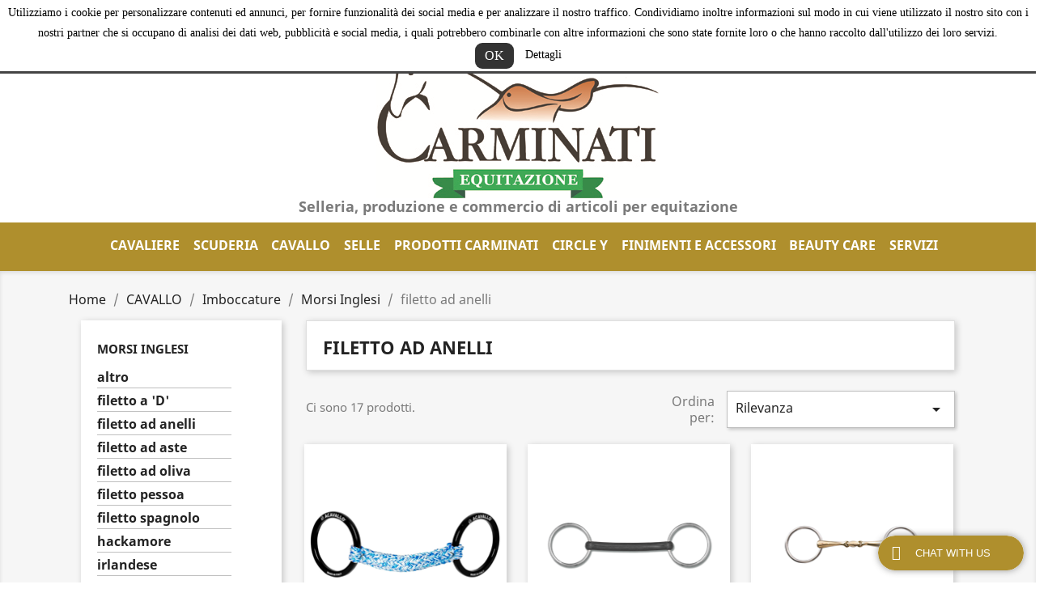

--- FILE ---
content_type: text/html; charset=utf-8
request_url: https://selleriaequitazione.com/431-filetto-ad-anelli
body_size: 17943
content:
<!doctype html>
<html lang="it">

  <head>
    
      
  <meta charset="utf-8">


  <meta http-equiv="x-ua-compatible" content="ie=edge">



  <title>filetto ad anelli</title>
  <meta name="description" content="">
  <meta name="keywords" content="">
        <link rel="canonical" href="https://selleriaequitazione.com/431-filetto-ad-anelli">
    
        



  <meta name="viewport" content="width=device-width, initial-scale=1">



  <link rel="icon" type="image/vnd.microsoft.icon" href="https://selleriaequitazione.com/img/favicon.ico?1646295814">
  <link rel="shortcut icon" type="image/x-icon" href="https://selleriaequitazione.com/img/favicon.ico?1646295814">



    <link rel="stylesheet" href="https://selleriaequitazione.com/themes/classic/assets/css/theme.css" type="text/css" media="all">
  <link rel="stylesheet" href="https://selleriaequitazione.com/modules/blockreassurance/views/dist/front.css" type="text/css" media="all">
  <link rel="stylesheet" href="https://selleriaequitazione.com/modules/ps_socialfollow/views/css/ps_socialfollow.css" type="text/css" media="all">
  <link rel="stylesheet" href="https://selleriaequitazione.com/modules/paypal/views/css/paypal_fo.css" type="text/css" media="all">
  <link rel="stylesheet" href="https://selleriaequitazione.com/modules/ps_facetedsearch/views/dist/front.css" type="text/css" media="all">
  <link rel="stylesheet" href="https://selleriaequitazione.com/modules/bacookielawinfo/views/css/style_frontend.css" type="text/css" media="all">
  <link rel="stylesheet" href="https://selleriaequitazione.com/modules/bacookielawinfo/views/css/font-awesome/css/font-awesome.min.css" type="text/css" media="all">
  <link rel="stylesheet" href="https://selleriaequitazione.com/modules/productcomments/views/css/productcomments.css" type="text/css" media="all">
  <link rel="stylesheet" href="https://selleriaequitazione.com/modules/ets_livechat/views/css/font-awesome.css" type="text/css" media="all">
  <link rel="stylesheet" href="https://selleriaequitazione.com/modules/ets_livechat/views/css/livechat.css" type="text/css" media="all">
  <link rel="stylesheet" href="https://selleriaequitazione.com/modules/ets_livechat/views/css/my_account.css" type="text/css" media="all">
  <link rel="stylesheet" href="https://selleriaequitazione.com/modules/sumuppaymentgateway//views/css/sumup_front.css" type="text/css" media="all">
  <link rel="stylesheet" href="https://selleriaequitazione.com/js/jquery/ui/themes/base/minified/jquery-ui.min.css" type="text/css" media="all">
  <link rel="stylesheet" href="https://selleriaequitazione.com/js/jquery/ui/themes/base/minified/jquery.ui.theme.min.css" type="text/css" media="all">
  <link rel="stylesheet" href="https://selleriaequitazione.com/js/jquery/plugins/growl/jquery.growl.css" type="text/css" media="all">
  <link rel="stylesheet" href="https://selleriaequitazione.com/modules/ps_imageslider/css/homeslider.css" type="text/css" media="all">
  <link rel="stylesheet" href="https://selleriaequitazione.com/themes/classic/assets/css/custom.css" type="text/css" media="all">




  

  <script type="text/javascript">
        var prestashop = {"cart":{"products":[],"totals":{"total":{"type":"total","label":"Totale","amount":0,"value":"0,00\u00a0\u20ac"},"total_including_tax":{"type":"total","label":"Totale (tasse incl.)","amount":0,"value":"0,00\u00a0\u20ac"},"total_excluding_tax":{"type":"total","label":"Totale (tasse escl.)","amount":0,"value":"0,00\u00a0\u20ac"}},"subtotals":{"products":{"type":"products","label":"Totale parziale","amount":0,"value":"0,00\u00a0\u20ac"},"discounts":null,"shipping":{"type":"shipping","label":"Spedizione","amount":0,"value":""},"tax":null},"products_count":0,"summary_string":"0 articoli","vouchers":{"allowed":0,"added":[]},"discounts":[],"minimalPurchase":0,"minimalPurchaseRequired":""},"currency":{"name":"Euro","iso_code":"EUR","iso_code_num":"978","sign":"\u20ac"},"customer":{"lastname":null,"firstname":null,"email":null,"birthday":null,"newsletter":null,"newsletter_date_add":null,"optin":null,"website":null,"company":null,"siret":null,"ape":null,"is_logged":false,"gender":{"type":null,"name":null},"addresses":[]},"language":{"name":"Italiano (Italian)","iso_code":"it","locale":"it-IT","language_code":"it","is_rtl":"0","date_format_lite":"d\/m\/Y","date_format_full":"d\/m\/Y H:i:s","id":1},"page":{"title":"","canonical":"https:\/\/selleriaequitazione.com\/431-filetto-ad-anelli","meta":{"title":"filetto ad anelli","description":"","keywords":"","robots":"index"},"page_name":"category","body_classes":{"lang-it":true,"lang-rtl":false,"country-IT":true,"currency-EUR":true,"layout-left-column":true,"page-category":true,"tax-display-enabled":true,"category-id-431":true,"category-filetto ad anelli":true,"category-id-parent-430":true,"category-depth-level-5":true},"admin_notifications":[]},"shop":{"name":"Carminati Equitazione Selleria","logo":"https:\/\/selleriaequitazione.com\/img\/carminati-logo-1645534726.jpg","stores_icon":"https:\/\/selleriaequitazione.com\/img\/logo_stores.png","favicon":"https:\/\/selleriaequitazione.com\/img\/favicon.ico"},"urls":{"base_url":"https:\/\/selleriaequitazione.com\/","current_url":"https:\/\/selleriaequitazione.com\/431-filetto-ad-anelli","shop_domain_url":"https:\/\/selleriaequitazione.com","img_ps_url":"https:\/\/selleriaequitazione.com\/img\/","img_cat_url":"https:\/\/selleriaequitazione.com\/img\/c\/","img_lang_url":"https:\/\/selleriaequitazione.com\/img\/l\/","img_prod_url":"https:\/\/selleriaequitazione.com\/img\/p\/","img_manu_url":"https:\/\/selleriaequitazione.com\/img\/m\/","img_sup_url":"https:\/\/selleriaequitazione.com\/img\/su\/","img_ship_url":"https:\/\/selleriaequitazione.com\/img\/s\/","img_store_url":"https:\/\/selleriaequitazione.com\/img\/st\/","img_col_url":"https:\/\/selleriaequitazione.com\/img\/co\/","img_url":"https:\/\/selleriaequitazione.com\/themes\/classic\/assets\/img\/","css_url":"https:\/\/selleriaequitazione.com\/themes\/classic\/assets\/css\/","js_url":"https:\/\/selleriaequitazione.com\/themes\/classic\/assets\/js\/","pic_url":"https:\/\/selleriaequitazione.com\/upload\/","pages":{"address":"https:\/\/selleriaequitazione.com\/indirizzo","addresses":"https:\/\/selleriaequitazione.com\/indirizzi","authentication":"https:\/\/selleriaequitazione.com\/login","cart":"https:\/\/selleriaequitazione.com\/carrello","category":"https:\/\/selleriaequitazione.com\/index.php?controller=category","cms":"https:\/\/selleriaequitazione.com\/index.php?controller=cms","contact":"https:\/\/selleriaequitazione.com\/contattaci","discount":"https:\/\/selleriaequitazione.com\/buoni-sconto","guest_tracking":"https:\/\/selleriaequitazione.com\/tracciatura-ospite","history":"https:\/\/selleriaequitazione.com\/cronologia-ordini","identity":"https:\/\/selleriaequitazione.com\/dati-personali","index":"https:\/\/selleriaequitazione.com\/","my_account":"https:\/\/selleriaequitazione.com\/account","order_confirmation":"https:\/\/selleriaequitazione.com\/conferma-ordine","order_detail":"https:\/\/selleriaequitazione.com\/index.php?controller=order-detail","order_follow":"https:\/\/selleriaequitazione.com\/segui-ordine","order":"https:\/\/selleriaequitazione.com\/ordine","order_return":"https:\/\/selleriaequitazione.com\/index.php?controller=order-return","order_slip":"https:\/\/selleriaequitazione.com\/buono-ordine","pagenotfound":"https:\/\/selleriaequitazione.com\/pagina-non-trovata","password":"https:\/\/selleriaequitazione.com\/recupero-password","pdf_invoice":"https:\/\/selleriaequitazione.com\/index.php?controller=pdf-invoice","pdf_order_return":"https:\/\/selleriaequitazione.com\/index.php?controller=pdf-order-return","pdf_order_slip":"https:\/\/selleriaequitazione.com\/index.php?controller=pdf-order-slip","prices_drop":"https:\/\/selleriaequitazione.com\/offerte","product":"https:\/\/selleriaequitazione.com\/index.php?controller=product","search":"https:\/\/selleriaequitazione.com\/ricerca","sitemap":"https:\/\/selleriaequitazione.com\/Mappa del sito","stores":"https:\/\/selleriaequitazione.com\/negozi","supplier":"https:\/\/selleriaequitazione.com\/fornitori","register":"https:\/\/selleriaequitazione.com\/login?create_account=1","order_login":"https:\/\/selleriaequitazione.com\/ordine?login=1"},"alternative_langs":[],"theme_assets":"\/themes\/classic\/assets\/","actions":{"logout":"https:\/\/selleriaequitazione.com\/?mylogout="},"no_picture_image":{"bySize":{"small_default":{"url":"https:\/\/selleriaequitazione.com\/img\/p\/it-default-small_default.jpg","width":98,"height":98},"cart_default":{"url":"https:\/\/selleriaequitazione.com\/img\/p\/it-default-cart_default.jpg","width":125,"height":125},"home_default":{"url":"https:\/\/selleriaequitazione.com\/img\/p\/it-default-home_default.jpg","width":250,"height":250},"medium_default":{"url":"https:\/\/selleriaequitazione.com\/img\/p\/it-default-medium_default.jpg","width":452,"height":452},"large_default":{"url":"https:\/\/selleriaequitazione.com\/img\/p\/it-default-large_default.jpg","width":800,"height":800}},"small":{"url":"https:\/\/selleriaequitazione.com\/img\/p\/it-default-small_default.jpg","width":98,"height":98},"medium":{"url":"https:\/\/selleriaequitazione.com\/img\/p\/it-default-home_default.jpg","width":250,"height":250},"large":{"url":"https:\/\/selleriaequitazione.com\/img\/p\/it-default-large_default.jpg","width":800,"height":800},"legend":""}},"configuration":{"display_taxes_label":true,"display_prices_tax_incl":true,"is_catalog":false,"show_prices":true,"opt_in":{"partner":false},"quantity_discount":{"type":"price","label":"Prezzo unitario"},"voucher_enabled":0,"return_enabled":0},"field_required":[],"breadcrumb":{"links":[{"title":"Home","url":"https:\/\/selleriaequitazione.com\/"},{"title":"CAVALLO","url":"https:\/\/selleriaequitazione.com\/373-cavallo"},{"title":"Imboccature","url":"https:\/\/selleriaequitazione.com\/427-imboccature"},{"title":"Morsi Inglesi","url":"https:\/\/selleriaequitazione.com\/430-morsi-inglesi"},{"title":"filetto ad anelli","url":"https:\/\/selleriaequitazione.com\/431-filetto-ad-anelli"}],"count":5},"link":{"protocol_link":"https:\/\/","protocol_content":"https:\/\/"},"time":1768967675,"static_token":"ca949e440ccb283a24f48abbe70acca5","token":"d18bbadc8fdd151de3bca33a502058f4","debug":false};
        var prestashopFacebookAjaxController = "https:\/\/selleriaequitazione.com\/module\/ps_facebook\/Ajax";
        var psemailsubscription_subscription = "https:\/\/selleriaequitazione.com\/module\/ps_emailsubscription\/subscription";
        var psr_icon_color = "#6E2808";
      </script>



  <!--Modules BA EU Cookie Law-->
<style type="text/css">
	
	#ba_eu_cookie_law{
		background:#FFFFFF;
		border-bottom-color:#444444 !important;
		border-bottom-style:solid;
	}
	#ba_eu_cookie_law .ba_eu_cookie_law_text{
		color:#000000;
	}
	#ba_eu_cookie_accept{
		color:#FFFFFF;
		background:#333333;	}
	#ba_eu_cookie_more_info{
		color:#000000;
			}
	#ba_eu_cookie_accept:hover{
		color:#CCCCCC;
	}
	#ba_eu_cookie_more_info:hover{
		color:#CCCCCC;
	}
	</style>
<script language="javascript" type="text/javascript">
	window.onload = function(){
		if(1 == 3 && getCookie('ba_eu_cookie_law') == 1){
			jQuery(".ba_popup_cookie").hide();
			jQuery(".ba_popup_cookie").css("width","0");
			jQuery(".ba_popup_cookie").css("height","0");
		}
		if(getCookie('ba_eu_cookie_law') != 1){
			if(1 == 1 && 1==1){
				jQuery("#ba_eu_cookie_law").slideDown();
			}else if(1 == 1 && 1==2){
				jQuery("#ba_eu_cookie_law").slideDown();
			}else{
				jQuery("#ba_eu_cookie_law").show();
			}
		}
		jQuery("#ba_eu_cookie_accept").click(function(){
			if(1==1){
				jQuery("#ba_eu_cookie_law").hide();
			}else if(1==2){
				window.close();
				window.open('index.php');
			}else if(N=="Y"){
				window.open('index.php');
			}
			jQuery(".ba_popup_cookie").hide();
			setCookie("ba_eu_cookie_law", "1", 365);
		});
		if("N"=="Y" && 1 <=2){
			setTimeout(function(){
				if(1==1){
					jQuery("#ba_eu_cookie_law").slideUp();
					
				}else{
					jQuery("#ba_eu_cookie_law").hide();
					
				}
			}, 3000);
		}
		
		$(document).ready(function(){
			if($(window).scrollTop()==0 && 1 <=2){
				jQuery(window).scroll(function() {
					if("N"=="Y"){
						// console.log($(window).scrollTop());
						if(1==1){
							// alert('a');
							jQuery("#ba_eu_cookie_law").slideUp();
							
						}else{
							jQuery("#ba_eu_cookie_law").hide();
							
						}
					}
				});
			}
		});
		
		if("Y"=="Y"){
			jQuery("#ba_eu_cookie_law").css("border-width","3px");
			
		}
		if(1==3){
			jQuery(".ba_popup_cookie").show();
			jQuery("#ba_eu_cookie_law .fa-times-circle-o").show();
			var widthBody = jQuery(window).width();
			var heightBody = jQuery(window).height();
			jQuery('#ba_eu_cookie_law').css({ 'width':'80%','overflow':'inherit'});
			var widthPopupCookie = jQuery('#ba_eu_cookie_law').width();
			var heightPopupCookie = jQuery('#ba_eu_cookie_law').height();
			var MarginLeft = ((widthBody - widthPopupCookie)/2);
			var MarginTop = ((heightBody - heightPopupCookie)/2);
			jQuery('#ba_eu_cookie_law').css({ "top":(MarginTop-40)+"px","left":MarginLeft+"px" });
		}
		jQuery('.ba_popup_cookie').click(function(){
			jQuery(this).hide();
			jQuery("#ba_eu_cookie_law").hide();
		});
		jQuery("#ba_eu_cookie_law .fa-times-circle-o").click(function(){
			jQuery(this).hide();
			jQuery('.ba_popup_cookie').hide();
			jQuery("#ba_eu_cookie_law").hide();
		});
		function setCookie(cname, cvalue, exdays) {
			var d = new Date();
			d.setTime(d.getTime() + (exdays*24*60*60*1000));
			var expires = "expires="+d.toUTCString();
			document.cookie = cname + "=" + cvalue + "; " + expires;
		}
		function getCookie(cname) {
			var name = cname + "=";
			var ca = document.cookie.split(';');
			for(var i=0; i<ca.length; i++) {
				var c = ca[i];
				while (c.charAt(0)==' ') c = c.substring(1);
				if (c.indexOf(name) == 0) return c.substring(name.length,c.length);
			}
			return "";
		}
	}
</script>
<div id="ba_eu_cookie_law" class="show_in_header">
	<div class="ba_eu_cookie_law_button">
		<div class="ba_eu_cookie_law_text" style="display:block;line-height:25px;">
			Utilizziamo i cookie per personalizzare contenuti ed annunci, per fornire funzionalità dei social media e per analizzare il nostro traffico. Condividiamo inoltre informazioni sul modo in cui viene utilizzato il nostro sito con i nostri partner che si occupano di analisi dei dati web, pubblicità e social media, i quali potrebbero combinarle con altre informazioni che sono state fornite loro o che hanno raccolto dall&#039;utilizzo dei loro servizi. 		</div>
		<span class="ba_eu_cookie_law_text" style="line-height:17px;">
			<a href="javascript:void(0)" name="acceptSubmit" id="ba_eu_cookie_accept" class="btn btn-default">OK</a>
			<a href="content/7-privacy-policy" target="" name="moreInfoSubmit" id="ba_eu_cookie_more_info" class="">Dettagli</a>
		</span>
		
	</div>
	<i class="fa fa-times-circle-o icon-remove-circle"></i>
</div>
<div class="ba_popup_cookie"></div><script type="text/javascript">
            var ETS_LC_DISPLAY_COMPANY_INFO = 0;
            var ETS_LC_AVATAR_IMAGE_TYPE = 'rounded';
            var ETS_LC_TEXT_SEND = 'Invia';
            var ETS_LC_TEXT_BUTTON_EDIT = 'Modifica';
            var ETS_LC_TEXT_SEND_OffLINE = 'in questo momento non siamo online, lascia un messaggio';
            var ETS_LC_TEXT_SEND_START_CHAT = 'Avvia la chat';
            var ETS_DISPLAY_SEND_BUTTON = 1;
            var ETS_LC_DISPLAY_REQUIRED_FIELDS = 0;
            var ETS_LC_DISPLAY_RATING = 1;
            var ETS_LC_DISPLAY_TIME = 1;
            var ETS_LC_ENABLE_EDIT_MESSAGE = 1;
            var ETS_LC_ENABLE_DELETE_MESSAGE = 1;
            var ETS_LC_MSG_COUNT = 10;
            var ETS_LC_ENTER_TO_SEND = 1;
            var ETS_LC_STAFF_ACCEPT = 1;
            var ETS_LC_SEND_FILE = 0;
            var ETS_LC_MAX_FILE_MS = 8;
            var ETS_LC_NUMBER_FILE_MS = 100;
            var ETS_LC_UPDATE_CONTACT_INFO = 1;
            var ETS_CENTAINT_TIME_SEND_EMAIL = 1;
            var ETS_LC_AUTO_OPEN = 0;
            var ETS_LC_AUTO_OPEN_CHATBOX_DELAY = 10;
            var ETS_LC_AUTO_OPEN_ONLINE_ONLY = 1;
            var ETS_LC_TIME_OUT = 3000;
            var ETS_LC_AUTO_FRONTEND_SPEED = 1;
            var ETS_LC_TIME_OUT_BACK_END = 3000;
            var ETS_LC_AUTO_BACKEND_SPEED = 1;
            var ETS_LC_ONLINE_TIMEOUT = 10;
            var ETS_LC_ENDCHAT_AUTO = 60;
            var ETS_LC_TIME_WAIT = 5;
            var ETS_LC_USE_SOUND_BACKEND = 1;
            var ETS_LC_USE_SOUND_FONTEND = 1;
            var ETS_ENABLE_PRE_MADE_MESSAGE = 0;
            var ETS_LIVECHAT_ADMIN_DE = 1;
            var ETS_LIVECHAT_ADMIN_OLD = 1;
            var ETS_ENABLE_AUTO_REPLY = 0;
            var ETS_LC_URL_AJAX = 'https://selleriaequitazione.com/module/ets_livechat/ajax?token=fe9fc289c3ff0af142b6d3bead98a923';
            var ETS_LC_URL_OAUTH = 'https://selleriaequitazione.com/module/ets_livechat/oauth';
        var isRequestAjax ='0';
</script>
<script type="text/javascript">
    var delete_text= "Elimina";
    var edit_text= "Modifica";
    var edited_text ="Edited";
    var edited_at_text ="Edited at:";
    var editing_text ="Editing";
    var online_text ="Online";
    var busy_text ="Busy";
    var invisible_text ="Offline";
    var offline_text ="Offline";
    var disable_sound_text ="Disable sound";
    var enable_sound_text ="Enable sound";
    var maximize_text ="Maximize";
    var minimize_text ="Minimize";
    var text_admin_busy="Sorry. All staffs are busy at the moment. Please come back later or";
    var text_customer_end_chat ="Click here to end chat";
    var ets_livechat_invalid_file ="File upload is invalid";
    var invalid_file_max_size ="Attachment size exceeds the allowable limit.";
    var uploading ="Uploading...";
    var show_text = "Show chat window";
</script><script async src="https://www.googletagmanager.com/gtag/js?id=UA-7413071-19"></script>
<script>
  window.dataLayer = window.dataLayer || [];
  function gtag(){dataLayer.push(arguments);}
  gtag('js', new Date());
  gtag(
    'config',
    'UA-7413071-19',
    {
      'debug_mode':false
      , 'anonymize_ip': true                }
  );
</script>






    
  </head>

  <body id="category" class="lang-it country-it currency-eur layout-left-column page-category tax-display-enabled category-id-431 category-filetto-ad-anelli category-id-parent-430 category-depth-level-5">

    
      
    

    <main>
      
              

      <header id="header">
        
          
  <div class="header-banner">
    
  </div>



  <nav class="header-nav">
    <div class="container">
      <div class="row">
        <div class="hidden-sm-down">
          <div class="col-md-5 col-xs-12">
            
          </div>
          <div class="col-md-7 right-nav">
              <!-- Block search module TOP -->
<div id="search_widget" class="search-widget" data-search-controller-url="//selleriaequitazione.com/ricerca">
	<form method="get" action="//selleriaequitazione.com/ricerca">
		<input type="hidden" name="controller" value="search">
		<input type="text" name="s" value="" placeholder="Cerca nel catalogo" aria-label="Cerca">
		<button type="submit">
			<i class="material-icons search">&#xE8B6;</i>
      <span class="hidden-xl-down">Cerca</span>
		</button>
	</form>
</div>
<!-- /Block search module TOP -->
<div id="_desktop_user_info">
  <div class="user-info">
          <a
        href="https://selleriaequitazione.com/account"
        title="Accedi al tuo account cliente"
        rel="nofollow"
      >
        <i class="material-icons">&#xE7FF;</i>
        <span class="hidden-sm-down">Accedi</span>
      </a>
      </div>
</div>
<div id="_desktop_cart">
  <div class="blockcart cart-preview inactive" data-refresh-url="//selleriaequitazione.com/module/ps_shoppingcart/ajax">
    <div class="header">
              <i class="material-icons shopping-cart">shopping_cart</i>
        <span class="hidden-sm-down">Carrello</span>
        <span class="cart-products-count">(0)</span>
          </div>
  </div>
</div>

          </div>
        </div>
        <div class="hidden-md-up text-sm-center mobile">
          <div class="float-xs-left" id="menu-icon">
            <i class="material-icons d-inline">&#xE5D2;</i>
          </div>
          <div class="float-xs-right" id="_mobile_cart"></div>
          <div class="float-xs-right" id="_mobile_user_info"></div>
          <div class="top-logo" id="_mobile_logo"></div>
          <div class="clearfix"></div>
        </div>
      </div>
    </div>
  </nav>



  <div class="header-top">
    <div class="container">
       <div class="row">
        <div class="col-md-2 hidden-sm-down" id="_desktop_logo">
                            <a href="https://selleriaequitazione.com/">
                  <img class="logo img-responsive" src="https://selleriaequitazione.com/img/carminati-logo-1645534726.jpg" alt="Carminati Equitazione Selleria">
                </a>
                    </div>
        <div class="col-md-10 col-sm-12 position-static">
          

<div class="menu js-top-menu position-static hidden-sm-down" id="_desktop_top_menu">
    
          <ul class="top-menu" id="top-menu" data-depth="0">
                    <li class="category" id="category-320">
                          <a
                class="dropdown-item"
                href="https://selleriaequitazione.com/320-cavaliere" data-depth="0"
                              >
                                                                      <span class="float-xs-right hidden-md-up">
                    <span data-target="#top_sub_menu_56885" data-toggle="collapse" class="navbar-toggler collapse-icons">
                      <i class="material-icons add">&#xE313;</i>
                      <i class="material-icons remove">&#xE316;</i>
                    </span>
                  </span>
                                CAVALIERE
              </a>
                            <div  class="popover sub-menu js-sub-menu collapse" id="top_sub_menu_56885">
                
          <ul class="top-menu"  data-depth="1">
                    <li class="category" id="category-321">
                          <a
                class="dropdown-item dropdown-submenu"
                href="https://selleriaequitazione.com/321-abbigliamento-western" data-depth="1"
                              >
                                                                      <span class="float-xs-right hidden-md-up">
                    <span data-target="#top_sub_menu_80186" data-toggle="collapse" class="navbar-toggler collapse-icons">
                      <i class="material-icons add">&#xE313;</i>
                      <i class="material-icons remove">&#xE316;</i>
                    </span>
                  </span>
                                Abbigliamento western
              </a>
                            <div  class="collapse" id="top_sub_menu_80186">
                
          <ul class="top-menu"  data-depth="2">
                    <li class="category" id="category-322">
                          <a
                class="dropdown-item"
                href="https://selleriaequitazione.com/322-cappelli" data-depth="2"
                              >
                                Cappelli
              </a>
                          </li>
                    <li class="category" id="category-323">
                          <a
                class="dropdown-item"
                href="https://selleriaequitazione.com/323-stivali" data-depth="2"
                              >
                                Stivali
              </a>
                          </li>
                    <li class="category" id="category-324">
                          <a
                class="dropdown-item"
                href="https://selleriaequitazione.com/324-jeans" data-depth="2"
                              >
                                Jeans
              </a>
                          </li>
                    <li class="category" id="category-325">
                          <a
                class="dropdown-item"
                href="https://selleriaequitazione.com/325-cinture" data-depth="2"
                              >
                                Cinture
              </a>
                          </li>
                    <li class="category" id="category-328">
                          <a
                class="dropdown-item"
                href="https://selleriaequitazione.com/328-fibbie-per-cinture" data-depth="2"
                              >
                                Fibbie per Cinture
              </a>
                          </li>
                    <li class="category" id="category-326">
                          <a
                class="dropdown-item"
                href="https://selleriaequitazione.com/326-cinturini-da-speroni" data-depth="2"
                              >
                                Cinturini da Speroni
              </a>
                          </li>
                    <li class="category" id="category-332">
                          <a
                class="dropdown-item"
                href="https://selleriaequitazione.com/332-speroni" data-depth="2"
                              >
                                Speroni
              </a>
                          </li>
                    <li class="category" id="category-327">
                          <a
                class="dropdown-item"
                href="https://selleriaequitazione.com/327-guanti" data-depth="2"
                              >
                                Guanti
              </a>
                          </li>
                    <li class="category" id="category-329">
                          <a
                class="dropdown-item"
                href="https://selleriaequitazione.com/329-camice" data-depth="2"
                              >
                                Camice
              </a>
                          </li>
                    <li class="category" id="category-330">
                          <a
                class="dropdown-item"
                href="https://selleriaequitazione.com/330-bolo" data-depth="2"
                              >
                                Bolo
              </a>
                          </li>
                    <li class="category" id="category-331">
                          <a
                class="dropdown-item"
                href="https://selleriaequitazione.com/331-ceps-in-pelle" data-depth="2"
                              >
                                CEPS in Pelle
              </a>
                          </li>
                    <li class="category" id="category-333">
                          <a
                class="dropdown-item"
                href="https://selleriaequitazione.com/333-giacconi" data-depth="2"
                              >
                                Giacconi
              </a>
                          </li>
              </ul>
    
              </div>
                          </li>
                    <li class="category" id="category-334">
                          <a
                class="dropdown-item dropdown-submenu"
                href="https://selleriaequitazione.com/334-abbigliamento-inglese" data-depth="1"
                              >
                                                                      <span class="float-xs-right hidden-md-up">
                    <span data-target="#top_sub_menu_39608" data-toggle="collapse" class="navbar-toggler collapse-icons">
                      <i class="material-icons add">&#xE313;</i>
                      <i class="material-icons remove">&#xE316;</i>
                    </span>
                  </span>
                                Abbigliamento Inglese
              </a>
                            <div  class="collapse" id="top_sub_menu_39608">
                
          <ul class="top-menu"  data-depth="2">
                    <li class="category" id="category-335">
                          <a
                class="dropdown-item"
                href="https://selleriaequitazione.com/335-cravatteplastonreti-capelli" data-depth="2"
                              >
                                Cravatte_Plaston_Reti capelli
              </a>
                          </li>
                    <li class="category" id="category-336">
                          <a
                class="dropdown-item"
                href="https://selleriaequitazione.com/336-giacche-da-concorso" data-depth="2"
                              >
                                Giacche da Concorso
              </a>
                          </li>
                    <li class="category" id="category-337">
                          <a
                class="dropdown-item"
                href="https://selleriaequitazione.com/337-cavalleria-toscana-fise" data-depth="2"
                              >
                                CAVALLERIA TOSCANA FISE
              </a>
                          </li>
                    <li class="category" id="category-338">
                          <a
                class="dropdown-item"
                href="https://selleriaequitazione.com/338-maglioni--coppole--" data-depth="2"
                              >
                                Maglioni - Coppole - 
              </a>
                          </li>
                    <li class="category" id="category-345">
                          <a
                class="dropdown-item"
                href="https://selleriaequitazione.com/345-caschi" data-depth="2"
                              >
                                Caschi
              </a>
                          </li>
                    <li class="category" id="category-339">
                          <a
                class="dropdown-item"
                href="https://selleriaequitazione.com/339-camice" data-depth="2"
                              >
                                Camice
              </a>
                          </li>
                    <li class="category" id="category-340">
                          <a
                class="dropdown-item"
                href="https://selleriaequitazione.com/340-polo-e-tshirt" data-depth="2"
                              >
                                Polo e t-shirt
              </a>
                          </li>
                    <li class="category" id="category-341">
                          <a
                class="dropdown-item"
                href="https://selleriaequitazione.com/341-cinture" data-depth="2"
                              >
                                Cinture
              </a>
                          </li>
                    <li class="category" id="category-344">
                          <a
                class="dropdown-item"
                href="https://selleriaequitazione.com/344-guanti" data-depth="2"
                              >
                                Guanti
              </a>
                          </li>
                    <li class="category" id="category-479">
                          <a
                class="dropdown-item"
                href="https://selleriaequitazione.com/479-airbag" data-depth="2"
                              >
                                AIRBAG
              </a>
                          </li>
                    <li class="category" id="category-342">
                          <a
                class="dropdown-item"
                href="https://selleriaequitazione.com/342-pantaloni" data-depth="2"
                              >
                                Pantaloni
              </a>
                          </li>
                    <li class="category" id="category-343">
                          <a
                class="dropdown-item"
                href="https://selleriaequitazione.com/343-calze" data-depth="2"
                              >
                                Calze
              </a>
                          </li>
                    <li class="category" id="category-346">
                          <a
                class="dropdown-item"
                href="https://selleriaequitazione.com/346-stivali-e-stivaletti" data-depth="2"
                              >
                                Stivali e Stivaletti
              </a>
                          </li>
                    <li class="category" id="category-347">
                          <a
                class="dropdown-item"
                href="https://selleriaequitazione.com/347-ghette" data-depth="2"
                              >
                                Ghette
              </a>
                          </li>
                    <li class="category" id="category-350">
                          <a
                class="dropdown-item"
                href="https://selleriaequitazione.com/350-speroni" data-depth="2"
                              >
                                Speroni
              </a>
                          </li>
                    <li class="category" id="category-348">
                          <a
                class="dropdown-item"
                href="https://selleriaequitazione.com/348-capi-spalla-estivi" data-depth="2"
                              >
                                Capi Spalla Estivi
              </a>
                          </li>
                    <li class="category" id="category-349">
                          <a
                class="dropdown-item"
                href="https://selleriaequitazione.com/349-capi-spalla-invernali" data-depth="2"
                              >
                                Capi Spalla Invernali
              </a>
                          </li>
                    <li class="category" id="category-351">
                          <a
                class="dropdown-item"
                href="https://selleriaequitazione.com/351-giubprotettivi-e-salvaschiena" data-depth="2"
                              >
                                Giub.protettivi e salvaschiena
              </a>
                          </li>
                    <li class="category" id="category-352">
                          <a
                class="dropdown-item"
                href="https://selleriaequitazione.com/352-accessori-da-concorso" data-depth="2"
                              >
                                Accessori da concorso
              </a>
                          </li>
              </ul>
    
              </div>
                          </li>
              </ul>
    
              </div>
                          </li>
                    <li class="category" id="category-353">
                          <a
                class="dropdown-item"
                href="https://selleriaequitazione.com/353-scuderia" data-depth="0"
                              >
                                                                      <span class="float-xs-right hidden-md-up">
                    <span data-target="#top_sub_menu_88974" data-toggle="collapse" class="navbar-toggler collapse-icons">
                      <i class="material-icons add">&#xE313;</i>
                      <i class="material-icons remove">&#xE316;</i>
                    </span>
                  </span>
                                SCUDERIA
              </a>
                            <div  class="popover sub-menu js-sub-menu collapse" id="top_sub_menu_88974">
                
          <ul class="top-menu"  data-depth="1">
                    <li class="category" id="category-355">
                          <a
                class="dropdown-item dropdown-submenu"
                href="https://selleriaequitazione.com/355-barbozzali" data-depth="1"
                              >
                                Barbozzali
              </a>
                          </li>
                    <li class="category" id="category-358">
                          <a
                class="dropdown-item dropdown-submenu"
                href="https://selleriaequitazione.com/358-bauli" data-depth="1"
                              >
                                Bauli
              </a>
                          </li>
                    <li class="category" id="category-359">
                          <a
                class="dropdown-item dropdown-submenu"
                href="https://selleriaequitazione.com/359-lazzi" data-depth="1"
                              >
                                Lazzi
              </a>
                          </li>
                    <li class="category" id="category-362">
                          <a
                class="dropdown-item dropdown-submenu"
                href="https://selleriaequitazione.com/362-recinzioni-elettriche" data-depth="1"
                              >
                                Recinzioni elettriche
              </a>
                          </li>
                    <li class="category" id="category-363">
                          <a
                class="dropdown-item dropdown-submenu"
                href="https://selleriaequitazione.com/363-spazzolenettapiediasciugasudore" data-depth="1"
                              >
                                Spazzole_nettapiedi_asciugasudore
              </a>
                          </li>
                    <li class="category" id="category-360">
                          <a
                class="dropdown-item dropdown-submenu"
                href="https://selleriaequitazione.com/360-pettini" data-depth="1"
                              >
                                Pettini
              </a>
                          </li>
                    <li class="category" id="category-365">
                          <a
                class="dropdown-item dropdown-submenu"
                href="https://selleriaequitazione.com/365-tosatrici" data-depth="1"
                              >
                                Tosatrici
              </a>
                          </li>
                    <li class="category" id="category-366">
                          <a
                class="dropdown-item dropdown-submenu"
                href="https://selleriaequitazione.com/366-carrelli-per-sella" data-depth="1"
                              >
                                Carrelli per Sella
              </a>
                          </li>
                    <li class="category" id="category-367">
                          <a
                class="dropdown-item dropdown-submenu"
                href="https://selleriaequitazione.com/367-portasella" data-depth="1"
                              >
                                Portasella
              </a>
                          </li>
                    <li class="category" id="category-368">
                          <a
                class="dropdown-item dropdown-submenu"
                href="https://selleriaequitazione.com/368-portabriglia-e-altro" data-depth="1"
                              >
                                Portabriglia e altro
              </a>
                          </li>
                    <li class="category" id="category-356">
                          <a
                class="dropdown-item dropdown-submenu"
                href="https://selleriaequitazione.com/356-abbeveratoi" data-depth="1"
                              >
                                Abbeveratoi
              </a>
                          </li>
                    <li class="category" id="category-369">
                          <a
                class="dropdown-item dropdown-submenu"
                href="https://selleriaequitazione.com/369-forche" data-depth="1"
                              >
                                Forche
              </a>
                          </li>
                    <li class="category" id="category-357">
                          <a
                class="dropdown-item dropdown-submenu"
                href="https://selleriaequitazione.com/357-cariole" data-depth="1"
                              >
                                Cariole
              </a>
                          </li>
                    <li class="category" id="category-370">
                          <a
                class="dropdown-item dropdown-submenu"
                href="https://selleriaequitazione.com/370-mangiatoie-" data-depth="1"
                              >
                                Mangiatoie 
              </a>
                          </li>
                    <li class="category" id="category-371">
                          <a
                class="dropdown-item dropdown-submenu"
                href="https://selleriaequitazione.com/371-museruole" data-depth="1"
                              >
                                Museruole
              </a>
                          </li>
                    <li class="category" id="category-364">
                          <a
                class="dropdown-item dropdown-submenu"
                href="https://selleriaequitazione.com/364-scarpette" data-depth="1"
                              >
                                Scarpette
              </a>
                          </li>
                    <li class="category" id="category-372">
                          <a
                class="dropdown-item dropdown-submenu"
                href="https://selleriaequitazione.com/372-sacche" data-depth="1"
                              >
                                Sacche
              </a>
                          </li>
                    <li class="category" id="category-361">
                          <a
                class="dropdown-item dropdown-submenu"
                href="https://selleriaequitazione.com/361-mascalcia" data-depth="1"
                              >
                                Mascalcia
              </a>
                          </li>
                    <li class="category" id="category-354">
                          <a
                class="dropdown-item dropdown-submenu"
                href="https://selleriaequitazione.com/354-articoli-vari" data-depth="1"
                              >
                                Articoli vari
              </a>
                          </li>
              </ul>
    
              </div>
                          </li>
                    <li class="category" id="category-373">
                          <a
                class="dropdown-item"
                href="https://selleriaequitazione.com/373-cavallo" data-depth="0"
                              >
                                                                      <span class="float-xs-right hidden-md-up">
                    <span data-target="#top_sub_menu_54974" data-toggle="collapse" class="navbar-toggler collapse-icons">
                      <i class="material-icons add">&#xE313;</i>
                      <i class="material-icons remove">&#xE316;</i>
                    </span>
                  </span>
                                CAVALLO
              </a>
                            <div  class="popover sub-menu js-sub-menu collapse" id="top_sub_menu_54974">
                
          <ul class="top-menu"  data-depth="1">
                    <li class="category" id="category-374">
                          <a
                class="dropdown-item dropdown-submenu"
                href="https://selleriaequitazione.com/374-capezze" data-depth="1"
                              >
                                Capezze
              </a>
                          </li>
                    <li class="category" id="category-375">
                          <a
                class="dropdown-item dropdown-submenu"
                href="https://selleriaequitazione.com/375-lunghine" data-depth="1"
                              >
                                Lunghine
              </a>
                          </li>
                    <li class="category" id="category-376">
                          <a
                class="dropdown-item dropdown-submenu"
                href="https://selleriaequitazione.com/376-cuffie" data-depth="1"
                              >
                                Cuffie
              </a>
                          </li>
                    <li class="category" id="category-377">
                          <a
                class="dropdown-item dropdown-submenu"
                href="https://selleriaequitazione.com/377-cuffie-da-paddok" data-depth="1"
                              >
                                Cuffie da Paddok
              </a>
                          </li>
                    <li class="category" id="category-378">
                          <a
                class="dropdown-item dropdown-submenu"
                href="https://selleriaequitazione.com/378-borse-da-trekking" data-depth="1"
                              >
                                Borse da Trekking
              </a>
                          </li>
                    <li class="category" id="category-379">
                          <a
                class="dropdown-item dropdown-submenu"
                href="https://selleriaequitazione.com/379-copriseggio-e-coprisella" data-depth="1"
                              >
                                Copriseggio e Coprisella
              </a>
                          </li>
                    <li class="category" id="category-380">
                          <a
                class="dropdown-item dropdown-submenu"
                href="https://selleriaequitazione.com/380-martingale" data-depth="1"
                              >
                                Martingale
              </a>
                          </li>
                    <li class="category" id="category-381">
                          <a
                class="dropdown-item dropdown-submenu"
                href="https://selleriaequitazione.com/381-gogue-e-chambon" data-depth="1"
                              >
                                Gogue e Chambon
              </a>
                          </li>
                    <li class="category" id="category-382">
                          <a
                class="dropdown-item dropdown-submenu"
                href="https://selleriaequitazione.com/382-sottocoda" data-depth="1"
                              >
                                Sottocoda
              </a>
                          </li>
                    <li class="category" id="category-383">
                          <a
                class="dropdown-item dropdown-submenu"
                href="https://selleriaequitazione.com/383-sottopancia-western" data-depth="1"
                              >
                                Sottopancia Western
              </a>
                          </li>
                    <li class="category" id="category-384">
                          <a
                class="dropdown-item dropdown-submenu"
                href="https://selleriaequitazione.com/384-sottopancia-inglesi" data-depth="1"
                              >
                                Sottopancia Inglesi
              </a>
                          </li>
                    <li class="category" id="category-413">
                          <a
                class="dropdown-item dropdown-submenu"
                href="https://selleriaequitazione.com/413-coprisottopancia-" data-depth="1"
                              >
                                Coprisottopancia 
              </a>
                          </li>
                    <li class="category" id="category-385">
                          <a
                class="dropdown-item dropdown-submenu"
                href="https://selleriaequitazione.com/385-sottosella-inglesi" data-depth="1"
                              >
                                Sottosella Inglesi
              </a>
                          </li>
                    <li class="category" id="category-386">
                          <a
                class="dropdown-item dropdown-submenu"
                href="https://selleriaequitazione.com/386-sottosella-western" data-depth="1"
                              >
                                Sottosella Western
              </a>
                          </li>
                    <li class="category" id="category-387">
                          <a
                class="dropdown-item dropdown-submenu"
                href="https://selleriaequitazione.com/387-staffe-western" data-depth="1"
                              >
                                Staffe Western
              </a>
                          </li>
                    <li class="category" id="category-388">
                          <a
                class="dropdown-item dropdown-submenu"
                href="https://selleriaequitazione.com/388-staffe-inglesi" data-depth="1"
                              >
                                Staffe Inglesi
              </a>
                          </li>
                    <li class="category" id="category-389">
                          <a
                class="dropdown-item dropdown-submenu"
                href="https://selleriaequitazione.com/389-staffili" data-depth="1"
                              >
                                Staffili
              </a>
                          </li>
                    <li class="category" id="category-390">
                          <a
                class="dropdown-item dropdown-submenu"
                href="https://selleriaequitazione.com/390-coperte" data-depth="1"
                              >
                                                                      <span class="float-xs-right hidden-md-up">
                    <span data-target="#top_sub_menu_93744" data-toggle="collapse" class="navbar-toggler collapse-icons">
                      <i class="material-icons add">&#xE313;</i>
                      <i class="material-icons remove">&#xE316;</i>
                    </span>
                  </span>
                                Coperte
              </a>
                            <div  class="collapse" id="top_sub_menu_93744">
                
          <ul class="top-menu"  data-depth="2">
                    <li class="category" id="category-391">
                          <a
                class="dropdown-item"
                href="https://selleriaequitazione.com/391-coperte-da-box-e-passeggio" data-depth="2"
                              >
                                Coperte da box e passeggio
              </a>
                          </li>
                    <li class="category" id="category-392">
                          <a
                class="dropdown-item"
                href="https://selleriaequitazione.com/392-coperte-paddock" data-depth="2"
                              >
                                Coperte Paddock
              </a>
                          </li>
                    <li class="category" id="category-393">
                          <a
                class="dropdown-item"
                href="https://selleriaequitazione.com/393-coperte-western" data-depth="2"
                              >
                                Coperte Western
              </a>
                          </li>
              </ul>
    
              </div>
                          </li>
                    <li class="category" id="category-394">
                          <a
                class="dropdown-item dropdown-submenu"
                href="https://selleriaequitazione.com/394-briglieria" data-depth="1"
                              >
                                                                      <span class="float-xs-right hidden-md-up">
                    <span data-target="#top_sub_menu_46964" data-toggle="collapse" class="navbar-toggler collapse-icons">
                      <i class="material-icons add">&#xE313;</i>
                      <i class="material-icons remove">&#xE316;</i>
                    </span>
                  </span>
                                Briglieria
              </a>
                            <div  class="collapse" id="top_sub_menu_46964">
                
          <ul class="top-menu"  data-depth="2">
                    <li class="category" id="category-395">
                          <a
                class="dropdown-item"
                href="https://selleriaequitazione.com/395-briglie-inglesi" data-depth="2"
                              >
                                Briglie Inglesi
              </a>
                          </li>
                    <li class="category" id="category-396">
                          <a
                class="dropdown-item"
                href="https://selleriaequitazione.com/396-briglie-dressage" data-depth="2"
                              >
                                Briglie dressage
              </a>
                          </li>
                    <li class="category" id="category-397">
                          <a
                class="dropdown-item"
                href="https://selleriaequitazione.com/397-bosal-e-mecate" data-depth="2"
                              >
                                Bosal e Mecate
              </a>
                          </li>
                    <li class="category" id="category-398">
                          <a
                class="dropdown-item"
                href="https://selleriaequitazione.com/398-briglie-endurance" data-depth="2"
                              >
                                Briglie Endurance
              </a>
                          </li>
                    <li class="category" id="category-399">
                          <a
                class="dropdown-item"
                href="https://selleriaequitazione.com/399-briglie-trekking" data-depth="2"
                              >
                                Briglie Trekking
              </a>
                          </li>
                    <li class="category" id="category-400">
                          <a
                class="dropdown-item"
                href="https://selleriaequitazione.com/400-briglie-western" data-depth="2"
                              >
                                Briglie Western
              </a>
                          </li>
                    <li class="category" id="category-401">
                          <a
                class="dropdown-item"
                href="https://selleriaequitazione.com/401-accesori" data-depth="2"
                              >
                                Accesori
              </a>
                          </li>
              </ul>
    
              </div>
                          </li>
                    <li class="category" id="category-402">
                          <a
                class="dropdown-item dropdown-submenu"
                href="https://selleriaequitazione.com/402-redini" data-depth="1"
                              >
                                                                      <span class="float-xs-right hidden-md-up">
                    <span data-target="#top_sub_menu_38899" data-toggle="collapse" class="navbar-toggler collapse-icons">
                      <i class="material-icons add">&#xE313;</i>
                      <i class="material-icons remove">&#xE316;</i>
                    </span>
                  </span>
                                Redini
              </a>
                            <div  class="collapse" id="top_sub_menu_38899">
                
          <ul class="top-menu"  data-depth="2">
                    <li class="category" id="category-403">
                          <a
                class="dropdown-item"
                href="https://selleriaequitazione.com/403-redini-inglesi" data-depth="2"
                              >
                                Redini Inglesi
              </a>
                          </li>
                    <li class="category" id="category-404">
                          <a
                class="dropdown-item"
                href="https://selleriaequitazione.com/404-redini-western" data-depth="2"
                              >
                                Redini Western
              </a>
                          </li>
              </ul>
    
              </div>
                          </li>
                    <li class="category" id="category-405">
                          <a
                class="dropdown-item dropdown-submenu"
                href="https://selleriaequitazione.com/405-pettorali" data-depth="1"
                              >
                                                                      <span class="float-xs-right hidden-md-up">
                    <span data-target="#top_sub_menu_56546" data-toggle="collapse" class="navbar-toggler collapse-icons">
                      <i class="material-icons add">&#xE313;</i>
                      <i class="material-icons remove">&#xE316;</i>
                    </span>
                  </span>
                                Pettorali
              </a>
                            <div  class="collapse" id="top_sub_menu_56546">
                
          <ul class="top-menu"  data-depth="2">
                    <li class="category" id="category-406">
                          <a
                class="dropdown-item"
                href="https://selleriaequitazione.com/406-pettorali-endurance" data-depth="2"
                              >
                                Pettorali Endurance
              </a>
                          </li>
                    <li class="category" id="category-407">
                          <a
                class="dropdown-item"
                href="https://selleriaequitazione.com/407-pettorali-inglesi" data-depth="2"
                              >
                                Pettorali Inglesi
              </a>
                          </li>
                    <li class="category" id="category-408">
                          <a
                class="dropdown-item"
                href="https://selleriaequitazione.com/408-pettorali-trekking" data-depth="2"
                              >
                                Pettorali Trekking
              </a>
                          </li>
                    <li class="category" id="category-409">
                          <a
                class="dropdown-item"
                href="https://selleriaequitazione.com/409-pettorali-western" data-depth="2"
                              >
                                Pettorali Western
              </a>
                          </li>
                    <li class="category" id="category-477">
                          <a
                class="dropdown-item"
                href="https://selleriaequitazione.com/477-accessori" data-depth="2"
                              >
                                Accessori
              </a>
                          </li>
              </ul>
    
              </div>
                          </li>
                    <li class="category" id="category-410">
                          <a
                class="dropdown-item dropdown-submenu"
                href="https://selleriaequitazione.com/410-alzapaletta-e-compensatori" data-depth="1"
                              >
                                                                      <span class="float-xs-right hidden-md-up">
                    <span data-target="#top_sub_menu_38994" data-toggle="collapse" class="navbar-toggler collapse-icons">
                      <i class="material-icons add">&#xE313;</i>
                      <i class="material-icons remove">&#xE316;</i>
                    </span>
                  </span>
                                Alzapaletta e compensatori
              </a>
                            <div  class="collapse" id="top_sub_menu_38994">
                
          <ul class="top-menu"  data-depth="2">
                    <li class="category" id="category-411">
                          <a
                class="dropdown-item"
                href="https://selleriaequitazione.com/411-compensatori-standard" data-depth="2"
                              >
                                Compensatori Standard
              </a>
                          </li>
                    <li class="category" id="category-412">
                          <a
                class="dropdown-item"
                href="https://selleriaequitazione.com/412-compensatori-puro-agnello" data-depth="2"
                              >
                                Compensatori Puro Agnello
              </a>
                          </li>
                    <li class="category" id="category-414">
                          <a
                class="dropdown-item"
                href="https://selleriaequitazione.com/414-gel" data-depth="2"
                              >
                                Gel
              </a>
                          </li>
                    <li class="category" id="category-415">
                          <a
                class="dropdown-item"
                href="https://selleriaequitazione.com/415-nasaline" data-depth="2"
                              >
                                Nasaline
              </a>
                          </li>
              </ul>
    
              </div>
                          </li>
                    <li class="category" id="category-416">
                          <a
                class="dropdown-item dropdown-submenu"
                href="https://selleriaequitazione.com/416-protezioni" data-depth="1"
                              >
                                                                      <span class="float-xs-right hidden-md-up">
                    <span data-target="#top_sub_menu_19328" data-toggle="collapse" class="navbar-toggler collapse-icons">
                      <i class="material-icons add">&#xE313;</i>
                      <i class="material-icons remove">&#xE316;</i>
                    </span>
                  </span>
                                Protezioni
              </a>
                            <div  class="collapse" id="top_sub_menu_19328">
                
          <ul class="top-menu"  data-depth="2">
                    <li class="category" id="category-417">
                          <a
                class="dropdown-item"
                href="https://selleriaequitazione.com/417-ginocchiere" data-depth="2"
                              >
                                Ginocchiere
              </a>
                          </li>
                    <li class="category" id="category-418">
                          <a
                class="dropdown-item"
                href="https://selleriaequitazione.com/418-paracoda" data-depth="2"
                              >
                                Paracoda
              </a>
                          </li>
                    <li class="category" id="category-419">
                          <a
                class="dropdown-item"
                href="https://selleriaequitazione.com/419-paracolpi-da-trasporto" data-depth="2"
                              >
                                Paracolpi da Trasporto
              </a>
                          </li>
                    <li class="category" id="category-420">
                          <a
                class="dropdown-item"
                href="https://selleriaequitazione.com/420-paraglomi-inglesi" data-depth="2"
                              >
                                Paraglomi Inglesi
              </a>
                          </li>
                    <li class="category" id="category-421">
                          <a
                class="dropdown-item"
                href="https://selleriaequitazione.com/421-paratendini" data-depth="2"
                              >
                                Paratendini
              </a>
                          </li>
                    <li class="category" id="category-422">
                          <a
                class="dropdown-item"
                href="https://selleriaequitazione.com/422-paranocche" data-depth="2"
                              >
                                Paranocche
              </a>
                          </li>
                    <li class="category" id="category-423">
                          <a
                class="dropdown-item"
                href="https://selleriaequitazione.com/423-paraglomi-western" data-depth="2"
                              >
                                Paraglomi Western
              </a>
                          </li>
                    <li class="category" id="category-424">
                          <a
                class="dropdown-item"
                href="https://selleriaequitazione.com/424-stinchiere-inglesi-e-da-box" data-depth="2"
                              >
                                Stinchiere Inglesi e da box
              </a>
                          </li>
                    <li class="category" id="category-425">
                          <a
                class="dropdown-item"
                href="https://selleriaequitazione.com/425-stinchiere-western" data-depth="2"
                              >
                                Stinchiere Western
              </a>
                          </li>
              </ul>
    
              </div>
                          </li>
                    <li class="category" id="category-426">
                          <a
                class="dropdown-item dropdown-submenu"
                href="https://selleriaequitazione.com/426-fasce" data-depth="1"
                              >
                                Fasce
              </a>
                          </li>
                    <li class="category" id="category-427">
                          <a
                class="dropdown-item dropdown-submenu"
                href="https://selleriaequitazione.com/427-imboccature" data-depth="1"
                              >
                                                                      <span class="float-xs-right hidden-md-up">
                    <span data-target="#top_sub_menu_80140" data-toggle="collapse" class="navbar-toggler collapse-icons">
                      <i class="material-icons add">&#xE313;</i>
                      <i class="material-icons remove">&#xE316;</i>
                    </span>
                  </span>
                                Imboccature
              </a>
                            <div  class="collapse" id="top_sub_menu_80140">
                
          <ul class="top-menu"  data-depth="2">
                    <li class="category" id="category-428">
                          <a
                class="dropdown-item"
                href="https://selleriaequitazione.com/428-accessori" data-depth="2"
                              >
                                Accessori
              </a>
                          </li>
                    <li class="category" id="category-429">
                          <a
                class="dropdown-item"
                href="https://selleriaequitazione.com/429-morsi-carrozza" data-depth="2"
                              >
                                Morsi Carrozza
              </a>
                          </li>
                    <li class="category" id="category-430">
                          <a
                class="dropdown-item"
                href="https://selleriaequitazione.com/430-morsi-inglesi" data-depth="2"
                              >
                                                                      <span class="float-xs-right hidden-md-up">
                    <span data-target="#top_sub_menu_24632" data-toggle="collapse" class="navbar-toggler collapse-icons">
                      <i class="material-icons add">&#xE313;</i>
                      <i class="material-icons remove">&#xE316;</i>
                    </span>
                  </span>
                                Morsi Inglesi
              </a>
                            <div  class="collapse" id="top_sub_menu_24632">
                
          <ul class="top-menu"  data-depth="3">
                    <li class="category current " id="category-431">
                          <a
                class="dropdown-item"
                href="https://selleriaequitazione.com/431-filetto-ad-anelli" data-depth="3"
                              >
                                filetto ad anelli
              </a>
                          </li>
                    <li class="category" id="category-432">
                          <a
                class="dropdown-item"
                href="https://selleriaequitazione.com/432-filetto-ad-oliva" data-depth="3"
                              >
                                filetto ad oliva
              </a>
                          </li>
                    <li class="category" id="category-433">
                          <a
                class="dropdown-item"
                href="https://selleriaequitazione.com/433-filetto-a-d" data-depth="3"
                              >
                                filetto a &#039;D&#039;
              </a>
                          </li>
                    <li class="category" id="category-434">
                          <a
                class="dropdown-item"
                href="https://selleriaequitazione.com/434-filetto-ad-aste" data-depth="3"
                              >
                                filetto ad aste
              </a>
                          </li>
                    <li class="category" id="category-435">
                          <a
                class="dropdown-item"
                href="https://selleriaequitazione.com/435-filetto-pessoa" data-depth="3"
                              >
                                filetto pessoa
              </a>
                          </li>
                    <li class="category" id="category-436">
                          <a
                class="dropdown-item"
                href="https://selleriaequitazione.com/436-filetto-spagnolo" data-depth="3"
                              >
                                filetto spagnolo
              </a>
                          </li>
                    <li class="category" id="category-437">
                          <a
                class="dropdown-item"
                href="https://selleriaequitazione.com/437-phelam" data-depth="3"
                              >
                                phelam
              </a>
                          </li>
                    <li class="category" id="category-438">
                          <a
                class="dropdown-item"
                href="https://selleriaequitazione.com/438-hackamore" data-depth="3"
                              >
                                hackamore
              </a>
                          </li>
                    <li class="category" id="category-439">
                          <a
                class="dropdown-item"
                href="https://selleriaequitazione.com/439-irlandese" data-depth="3"
                              >
                                irlandese
              </a>
                          </li>
                    <li class="category" id="category-440">
                          <a
                class="dropdown-item"
                href="https://selleriaequitazione.com/440-altro" data-depth="3"
                              >
                                altro
              </a>
                          </li>
              </ul>
    
              </div>
                          </li>
                    <li class="category" id="category-441">
                          <a
                class="dropdown-item"
                href="https://selleriaequitazione.com/441-morsi-western" data-depth="2"
                              >
                                                                      <span class="float-xs-right hidden-md-up">
                    <span data-target="#top_sub_menu_82610" data-toggle="collapse" class="navbar-toggler collapse-icons">
                      <i class="material-icons add">&#xE313;</i>
                      <i class="material-icons remove">&#xE316;</i>
                    </span>
                  </span>
                                Morsi Western
              </a>
                            <div  class="collapse" id="top_sub_menu_82610">
                
          <ul class="top-menu"  data-depth="3">
                    <li class="category" id="category-442">
                          <a
                class="dropdown-item"
                href="https://selleriaequitazione.com/442-morsi" data-depth="3"
                              >
                                morsi
              </a>
                          </li>
                    <li class="category" id="category-443">
                          <a
                class="dropdown-item"
                href="https://selleriaequitazione.com/443-filetti" data-depth="3"
                              >
                                filetti
              </a>
                          </li>
              </ul>
    
              </div>
                          </li>
              </ul>
    
              </div>
                          </li>
                    <li class="category" id="category-444">
                          <a
                class="dropdown-item dropdown-submenu"
                href="https://selleriaequitazione.com/444-fascioni" data-depth="1"
                              >
                                Fascioni
              </a>
                          </li>
                    <li class="category" id="category-445">
                          <a
                class="dropdown-item dropdown-submenu"
                href="https://selleriaequitazione.com/445-fruste-e-frustini" data-depth="1"
                              >
                                Fruste e Frustini
              </a>
                          </li>
              </ul>
    
              </div>
                          </li>
                    <li class="category" id="category-446">
                          <a
                class="dropdown-item"
                href="https://selleriaequitazione.com/446-selle" data-depth="0"
                              >
                                                                      <span class="float-xs-right hidden-md-up">
                    <span data-target="#top_sub_menu_33113" data-toggle="collapse" class="navbar-toggler collapse-icons">
                      <i class="material-icons add">&#xE313;</i>
                      <i class="material-icons remove">&#xE316;</i>
                    </span>
                  </span>
                                SELLE
              </a>
                            <div  class="popover sub-menu js-sub-menu collapse" id="top_sub_menu_33113">
                
          <ul class="top-menu"  data-depth="1">
                    <li class="category" id="category-447">
                          <a
                class="dropdown-item dropdown-submenu"
                href="https://selleriaequitazione.com/447-selle-western" data-depth="1"
                              >
                                Selle Western
              </a>
                          </li>
                    <li class="category" id="category-449">
                          <a
                class="dropdown-item dropdown-submenu"
                href="https://selleriaequitazione.com/449-selle-da-salto-e-competo" data-depth="1"
                              >
                                Selle da Salto e competo
              </a>
                          </li>
                    <li class="category" id="category-450">
                          <a
                class="dropdown-item dropdown-submenu"
                href="https://selleriaequitazione.com/450-selle-da-dressage" data-depth="1"
                              >
                                Selle da Dressage
              </a>
                          </li>
                    <li class="category" id="category-451">
                          <a
                class="dropdown-item dropdown-submenu"
                href="https://selleriaequitazione.com/451-selle-trekking" data-depth="1"
                              >
                                Selle Trekking
              </a>
                          </li>
                    <li class="category" id="category-452">
                          <a
                class="dropdown-item dropdown-submenu"
                href="https://selleriaequitazione.com/452-selle-da-pony" data-depth="1"
                              >
                                Selle da Pony
              </a>
                          </li>
                    <li class="category" id="category-453">
                          <a
                class="dropdown-item dropdown-submenu"
                href="https://selleriaequitazione.com/453--selle-e-accessori-spagnoli" data-depth="1"
                              >
                                 SELLE E ACCESSORI SPAGNOLI
              </a>
                          </li>
              </ul>
    
              </div>
                          </li>
                    <li class="category" id="category-455">
                          <a
                class="dropdown-item"
                href="https://selleriaequitazione.com/455-prodotti-carminati" data-depth="0"
                              >
                                PRODOTTI CARMINATI
              </a>
                          </li>
                    <li class="category" id="category-456">
                          <a
                class="dropdown-item"
                href="https://selleriaequitazione.com/456-circle-y" data-depth="0"
                              >
                                CIRCLE Y
              </a>
                          </li>
                    <li class="category" id="category-457">
                          <a
                class="dropdown-item"
                href="https://selleriaequitazione.com/457-finimenti-e-accessori" data-depth="0"
                              >
                                                                      <span class="float-xs-right hidden-md-up">
                    <span data-target="#top_sub_menu_45808" data-toggle="collapse" class="navbar-toggler collapse-icons">
                      <i class="material-icons add">&#xE313;</i>
                      <i class="material-icons remove">&#xE316;</i>
                    </span>
                  </span>
                                FINIMENTI E ACCESSORI
              </a>
                            <div  class="popover sub-menu js-sub-menu collapse" id="top_sub_menu_45808">
                
          <ul class="top-menu"  data-depth="1">
                    <li class="category" id="category-458">
                          <a
                class="dropdown-item dropdown-submenu"
                href="https://selleriaequitazione.com/458-accessori" data-depth="1"
                              >
                                Accessori
              </a>
                          </li>
                    <li class="category" id="category-459">
                          <a
                class="dropdown-item dropdown-submenu"
                href="https://selleriaequitazione.com/459-finimenti-da-calesse" data-depth="1"
                              >
                                Finimenti da Calesse
              </a>
                          </li>
                    <li class="category" id="category-460">
                          <a
                class="dropdown-item dropdown-submenu"
                href="https://selleriaequitazione.com/460-finimenti-da-carrozza" data-depth="1"
                              >
                                Finimenti da Carrozza
              </a>
                          </li>
                    <li class="category" id="category-461">
                          <a
                class="dropdown-item dropdown-submenu"
                href="https://selleriaequitazione.com/461-galoppo" data-depth="1"
                              >
                                Galoppo
              </a>
                          </li>
              </ul>
    
              </div>
                          </li>
                    <li class="category" id="category-462">
                          <a
                class="dropdown-item"
                href="https://selleriaequitazione.com/462-beauty-care" data-depth="0"
                              >
                                                                      <span class="float-xs-right hidden-md-up">
                    <span data-target="#top_sub_menu_89984" data-toggle="collapse" class="navbar-toggler collapse-icons">
                      <i class="material-icons add">&#xE313;</i>
                      <i class="material-icons remove">&#xE316;</i>
                    </span>
                  </span>
                                BEAUTY CARE
              </a>
                            <div  class="popover sub-menu js-sub-menu collapse" id="top_sub_menu_89984">
                
          <ul class="top-menu"  data-depth="1">
                    <li class="category" id="category-463">
                          <a
                class="dropdown-item dropdown-submenu"
                href="https://selleriaequitazione.com/463-altro" data-depth="1"
                              >
                                Altro
              </a>
                          </li>
                    <li class="category" id="category-464">
                          <a
                class="dropdown-item dropdown-submenu"
                href="https://selleriaequitazione.com/464-cretata" data-depth="1"
                              >
                                Cretata
              </a>
                          </li>
                    <li class="category" id="category-465">
                          <a
                class="dropdown-item dropdown-submenu"
                href="https://selleriaequitazione.com/465-biotina" data-depth="1"
                              >
                                Biotina
              </a>
                          </li>
                    <li class="category" id="category-466">
                          <a
                class="dropdown-item dropdown-submenu"
                href="https://selleriaequitazione.com/466-integratori" data-depth="1"
                              >
                                Integratori
              </a>
                          </li>
                    <li class="category" id="category-467">
                          <a
                class="dropdown-item dropdown-submenu"
                href="https://selleriaequitazione.com/467-lucidanti-e-sgroviglianti" data-depth="1"
                              >
                                Lucidanti e Sgroviglianti
              </a>
                          </li>
                    <li class="category" id="category-468">
                          <a
                class="dropdown-item dropdown-submenu"
                href="https://selleriaequitazione.com/468-sapone-per-il-cuoio" data-depth="1"
                              >
                                sapone per il Cuoio
              </a>
                          </li>
                    <li class="category" id="category-469">
                          <a
                class="dropdown-item dropdown-submenu"
                href="https://selleriaequitazione.com/469-grassoolio-per-il-cuoio" data-depth="1"
                              >
                                grasso/olio per il Cuoio
              </a>
                          </li>
                    <li class="category" id="category-472">
                          <a
                class="dropdown-item dropdown-submenu"
                href="https://selleriaequitazione.com/472-gel-per-tendini" data-depth="1"
                              >
                                gel per tendini
              </a>
                          </li>
                    <li class="category" id="category-470">
                          <a
                class="dropdown-item dropdown-submenu"
                href="https://selleriaequitazione.com/470-repellenti-per-insetti" data-depth="1"
                              >
                                Repellenti per Insetti
              </a>
                          </li>
                    <li class="category" id="category-471">
                          <a
                class="dropdown-item dropdown-submenu"
                href="https://selleriaequitazione.com/471-sali-e-biscotti" data-depth="1"
                              >
                                Sali e Biscotti
              </a>
                          </li>
                    <li class="category" id="category-473">
                          <a
                class="dropdown-item dropdown-submenu"
                href="https://selleriaequitazione.com/473-shampoo" data-depth="1"
                              >
                                Shampoo
              </a>
                          </li>
                    <li class="category" id="category-474">
                          <a
                class="dropdown-item dropdown-submenu"
                href="https://selleriaequitazione.com/474-vermifunghi" data-depth="1"
                              >
                                Vermifunghi
              </a>
                          </li>
                    <li class="category" id="category-475">
                          <a
                class="dropdown-item dropdown-submenu"
                href="https://selleriaequitazione.com/475-zoccoli" data-depth="1"
                              >
                                Zoccoli
              </a>
                          </li>
              </ul>
    
              </div>
                          </li>
                    <li class="cms-page" id="cms-page-8">
                          <a
                class="dropdown-item"
                href="https://selleriaequitazione.com/content/8-servizi" data-depth="0"
                              >
                                SERVIZI
              </a>
                          </li>
              </ul>
    
    <div class="clearfix"></div>
</div>

          <div class="clearfix"></div>
        </div>
      </div>
      <div id="mobile_top_menu_wrapper" class="row hidden-md-up" style="display:none;">
        <div class="js-top-menu mobile" id="_mobile_top_menu"></div>
        <div class="js-top-menu-bottom">
          <div id="_mobile_currency_selector"></div>
          <div id="_mobile_language_selector"></div>
          <div id="_mobile_contact_link"></div>
        </div>
      </div>
    </div>
  </div>
  <script>
 </script>

  <script>
      function init() {
          if (document.readyState == 'complete') {
              addScripts();
          } else {
              document.addEventListener('readystatechange', function () {
                  if (document.readyState == 'complete') {
                      addScripts();
                  }
              })
          }

          function addScripts() {
              var scripts = Array();
                            var script = document.querySelector('script[data-key="tot-paypal-sdk-messages"]');

              if (null == script) {
                  var newScript = document.createElement('script');
                                    newScript.setAttribute('src', 'https://www.paypal.com/sdk/js?client-id=AbgpQay_nRvfVGQKiLAyceTT9Pzt83DY-lpToyJe3D-8-hA9P4KIgGvVsuGVoE60t3U20haCj4ycthVp&components=messages');
                                    newScript.setAttribute('data-namespace', 'totPaypalSdk');
                                    newScript.setAttribute('data-page-type', '');
                                    newScript.setAttribute('enable-funding', 'paylater');
                                    newScript.setAttribute('data-partner-attribution-id', 'PRESTASHOP_Cart_SPB');
                  
                  if (false === ('tot-paypal-sdk-messages'.search('jq-lib') === 0 && typeof jQuery === 'function')) {
                      newScript.setAttribute('data-key', 'tot-paypal-sdk-messages');
                      scripts.push(newScript);
                  }
              }
              
              scripts.forEach(function (scriptElement) {
                  document.body.appendChild(scriptElement);
              })
          };
      };
      init();

  </script>



<div paypal-messaging-banner class="container"
 data-pp-message
     data-pp-style-color="gray"
    data-pp-style-layout="flex"
    data-pp-style-ratio="20x1"
  data-pp-amount=""
    data-pp-placement="category"
  data-pp-locale="it_IT">
</div>


        
      </header>

      
        
<aside id="notifications">
  <div class="container">
    
    
    
      </div>
</aside>
      

      <section id="wrapper">
        
        <div class="container">
          
            <nav data-depth="5" class="breadcrumb hidden-sm-down">
  <ol itemscope itemtype="http://schema.org/BreadcrumbList">
    
              
          <li itemprop="itemListElement" itemscope itemtype="https://schema.org/ListItem">
                          <a itemprop="item" href="https://selleriaequitazione.com/"><span itemprop="name">Home</span></a>
                        <meta itemprop="position" content="1">
          </li>
        
              
          <li itemprop="itemListElement" itemscope itemtype="https://schema.org/ListItem">
                          <a itemprop="item" href="https://selleriaequitazione.com/373-cavallo"><span itemprop="name">CAVALLO</span></a>
                        <meta itemprop="position" content="2">
          </li>
        
              
          <li itemprop="itemListElement" itemscope itemtype="https://schema.org/ListItem">
                          <a itemprop="item" href="https://selleriaequitazione.com/427-imboccature"><span itemprop="name">Imboccature</span></a>
                        <meta itemprop="position" content="3">
          </li>
        
              
          <li itemprop="itemListElement" itemscope itemtype="https://schema.org/ListItem">
                          <a itemprop="item" href="https://selleriaequitazione.com/430-morsi-inglesi"><span itemprop="name">Morsi Inglesi</span></a>
                        <meta itemprop="position" content="4">
          </li>
        
              
          <li itemprop="itemListElement" itemscope itemtype="https://schema.org/ListItem">
                          <span itemprop="name">filetto ad anelli</span>
                        <meta itemprop="position" content="5">
          </li>
        
          
  </ol>
</nav>
          

          
            <div id="left-column" class="col-xs-12 col-sm-4 col-md-3">
                              

<div class="block-categories hidden-sm-down2">
  <ul class="category-top-menu">
    <li><a class="text-uppercase h6" href="https://selleriaequitazione.com/430-morsi-inglesi">Morsi Inglesi</a></li>
    <li>
  <ul class="category-sub-menu"><li data-depth="0"><a href="https://selleriaequitazione.com/440-altro">altro</a></li><li data-depth="0"><a href="https://selleriaequitazione.com/433-filetto-a-d">filetto a &#039;D&#039;</a></li><li data-depth="0"><a href="https://selleriaequitazione.com/431-filetto-ad-anelli">filetto ad anelli</a></li><li data-depth="0"><a href="https://selleriaequitazione.com/434-filetto-ad-aste">filetto ad aste</a></li><li data-depth="0"><a href="https://selleriaequitazione.com/432-filetto-ad-oliva">filetto ad oliva</a></li><li data-depth="0"><a href="https://selleriaequitazione.com/435-filetto-pessoa">filetto pessoa</a></li><li data-depth="0"><a href="https://selleriaequitazione.com/436-filetto-spagnolo">filetto spagnolo</a></li><li data-depth="0"><a href="https://selleriaequitazione.com/438-hackamore">hackamore</a></li><li data-depth="0"><a href="https://selleriaequitazione.com/439-irlandese">irlandese</a></li><li data-depth="0"><a href="https://selleriaequitazione.com/437-phelam">phelam</a></li></ul></li>
  </ul>
</div>
<div id="search_filters_wrapper" class="hidden-sm-down">
  <div id="search_filter_controls" class="hidden-md-up">
      <span id="_mobile_search_filters_clear_all"></span>
      <button class="btn btn-secondary ok">
        <i class="material-icons rtl-no-flip">&#xE876;</i>
        OK
      </button>
  </div>
  
</div>

                          </div>
          

          
  <div id="content-wrapper" class="left-column col-xs-12 col-sm-8 col-md-9">
    
    
  <section id="main">

    
    <div id="js-product-list-header">
            <div class="block-category card card-block">
            <h1 class="h1">filetto ad anelli</h1>
            <div class="block-category-inner">
                                            </div>
        </div>
    </div>


    <section id="products">
      
        <div>
          
            <div id="js-product-list-top" class="row products-selection">
  <div class="col-md-6 hidden-sm-down total-products">
          <p>Ci sono 17 prodotti.</p>
      </div>
  <div class="col-md-6">
    <div class="row sort-by-row">

      
        <span class="col-sm-3 col-md-3 hidden-sm-down sort-by">Ordina per:</span>
<div class="col-sm-12 col-xs-12 col-md-9 products-sort-order dropdown">
  <button
    class="btn-unstyle select-title"
    rel="nofollow"
    data-toggle="dropdown"
    aria-haspopup="true"
    aria-expanded="false">
    Rilevanza    <i class="material-icons float-xs-right">&#xE5C5;</i>
  </button>
  <div class="dropdown-menu">
          <a
        rel="nofollow"
        href="https://selleriaequitazione.com/431-filetto-ad-anelli?order=product.sales.desc"
        class="select-list js-search-link"
      >
        Vendite, dalla più alta alla più bassa
      </a>
          <a
        rel="nofollow"
        href="https://selleriaequitazione.com/431-filetto-ad-anelli?order=product.position.asc"
        class="select-list current js-search-link"
      >
        Rilevanza
      </a>
          <a
        rel="nofollow"
        href="https://selleriaequitazione.com/431-filetto-ad-anelli?order=product.name.asc"
        class="select-list js-search-link"
      >
        Nome, da A a Z
      </a>
          <a
        rel="nofollow"
        href="https://selleriaequitazione.com/431-filetto-ad-anelli?order=product.name.desc"
        class="select-list js-search-link"
      >
        Nome, da Z ad A
      </a>
          <a
        rel="nofollow"
        href="https://selleriaequitazione.com/431-filetto-ad-anelli?order=product.price.asc"
        class="select-list js-search-link"
      >
        Prezzo, da meno caro a più caro
      </a>
          <a
        rel="nofollow"
        href="https://selleriaequitazione.com/431-filetto-ad-anelli?order=product.price.desc"
        class="select-list js-search-link"
      >
        Prezzo, da più caro a meno caro
      </a>
          <a
        rel="nofollow"
        href="https://selleriaequitazione.com/431-filetto-ad-anelli?order=product.reference.asc"
        class="select-list js-search-link"
      >
        Reference, A to Z
      </a>
          <a
        rel="nofollow"
        href="https://selleriaequitazione.com/431-filetto-ad-anelli?order=product.reference.desc"
        class="select-list js-search-link"
      >
        Reference, Z to A
      </a>
      </div>
</div>
      

          </div>
  </div>
  <div class="col-sm-12 hidden-md-up text-sm-center showing">
    Visualizzati 1-17 su 17 articoli
  </div>
</div>
          
        </div>

        
          <div id="" class="hidden-sm-down">
            <section id="js-active-search-filters" class="hide">
  
    <p class="h6 hidden-xs-up">Filtri attivi</p>
  

  </section>

          </div>
        

        <div>
          
            <div id="js-product-list">
  <div class="products row" itemscope itemtype="http://schema.org/ItemList">
            
<div itemprop="itemListElement" itemscope itemtype="http://schema.org/ListItem" class="product">
  <meta itemprop="position" content="0" />  <article class="product-miniature js-product-miniature" data-id-product="4971" data-id-product-attribute="10580" itemprop="item" itemscope itemtype="http://schema.org/Product">
    <div class="thumbnail-container">
      
                  <a href="https://selleriaequitazione.com/filetto-ad-anelli/4971-10580-filetto-cavallo-jumpe-alupro-by-luca-moneta.html#/1427-misure_morsi-125" class="thumbnail product-thumbnail">
            <img
              src="https://selleriaequitazione.com/5659-home_default/filetto-cavallo-jumpe-alupro-by-luca-moneta.jpg"
              alt="Filetto Cavallo “Jumpe&quot;..."
              data-full-size-image-url="https://selleriaequitazione.com/5659-large_default/filetto-cavallo-jumpe-alupro-by-luca-moneta.jpg"
              />
          </a>
              

      <div class="product-description">
        
                      <h2 class="h3 product-title" itemprop="name"><a href="https://selleriaequitazione.com/filetto-ad-anelli/4971-10580-filetto-cavallo-jumpe-alupro-by-luca-moneta.html#/1427-misure_morsi-125" itemprop="url" content="https://selleriaequitazione.com/filetto-ad-anelli/4971-10580-filetto-cavallo-jumpe-alupro-by-luca-moneta.html#/1427-misure_morsi-125">Filetto Cavallo “Jumpe&quot;...</a></h2>
                  

        
                      <div class="product-price-and-shipping">
              
              

              <span class="price" aria-label="Prezzo">90,00 €</span>
              <div itemprop="offers" itemscope itemtype="http://schema.org/Offer" class="invisible">
                <meta itemprop="priceCurrency" content="EUR" />
                <meta itemprop="price" content="90" />
              </div>

              

              
            </div>
                  

        
          
<div class="product-list-reviews" data-id="4971" data-url="https://selleriaequitazione.com/module/productcomments/CommentGrade">
  <div class="grade-stars small-stars"></div>
  <div class="comments-nb"></div>
</div>


        
      </div>

      
    <ul class="product-flags">
            </ul>


      <div class="highlighted-informations no-variants hidden-sm-down">
        
          <a class="quick-view" href="#" data-link-action="quickview">
            <i class="material-icons search">&#xE8B6;</i> Anteprima
          </a>
        

        
                  
      </div>
    </div>
  </article>
</div>

            
<div itemprop="itemListElement" itemscope itemtype="http://schema.org/ListItem" class="product">
  <meta itemprop="position" content="1" />  <article class="product-miniature js-product-miniature" data-id-product="4826" data-id-product-attribute="9850" itemprop="item" itemscope itemtype="http://schema.org/Product">
    <div class="thumbnail-container">
      
                  <a href="https://selleriaequitazione.com/filetto-ad-anelli/4826-9850-filetto-in-gomma-flessibile.html#/2005-misure_morsi-135" class="thumbnail product-thumbnail">
            <img
              src="https://selleriaequitazione.com/5499-home_default/filetto-in-gomma-flessibile.jpg"
              alt="FILETTO IN GOMMA, FLESSIBILE"
              data-full-size-image-url="https://selleriaequitazione.com/5499-large_default/filetto-in-gomma-flessibile.jpg"
              />
          </a>
              

      <div class="product-description">
        
                      <h2 class="h3 product-title" itemprop="name"><a href="https://selleriaequitazione.com/filetto-ad-anelli/4826-9850-filetto-in-gomma-flessibile.html#/2005-misure_morsi-135" itemprop="url" content="https://selleriaequitazione.com/filetto-ad-anelli/4826-9850-filetto-in-gomma-flessibile.html#/2005-misure_morsi-135">FILETTO IN GOMMA, FLESSIBILE</a></h2>
                  

        
                      <div class="product-price-and-shipping">
              
              

              <span class="price" aria-label="Prezzo">25,00 €</span>
              <div itemprop="offers" itemscope itemtype="http://schema.org/Offer" class="invisible">
                <meta itemprop="priceCurrency" content="EUR" />
                <meta itemprop="price" content="25" />
              </div>

              

              
            </div>
                  

        
          
<div class="product-list-reviews" data-id="4826" data-url="https://selleriaequitazione.com/module/productcomments/CommentGrade">
  <div class="grade-stars small-stars"></div>
  <div class="comments-nb"></div>
</div>


        
      </div>

      
    <ul class="product-flags">
            </ul>


      <div class="highlighted-informations no-variants hidden-sm-down">
        
          <a class="quick-view" href="#" data-link-action="quickview">
            <i class="material-icons search">&#xE8B6;</i> Anteprima
          </a>
        

        
                  
      </div>
    </div>
  </article>
</div>

            
<div itemprop="itemListElement" itemscope itemtype="http://schema.org/ListItem" class="product">
  <meta itemprop="position" content="2" />  <article class="product-miniature js-product-miniature" data-id-product="4487" data-id-product-attribute="7921" itemprop="item" itemscope itemtype="http://schema.org/Product">
    <div class="thumbnail-container">
      
                  <a href="https://selleriaequitazione.com/filetto-ad-anelli/4487-7921-loose-ring-double-jointed-bent-joint-mouth-16-mm.html#/2005-misure_morsi-135" class="thumbnail product-thumbnail">
            <img
              src="https://selleriaequitazione.com/5061-home_default/loose-ring-double-jointed-bent-joint-mouth-16-mm.jpg"
              alt="LOOSE RING DOUBLE JOINTED..."
              data-full-size-image-url="https://selleriaequitazione.com/5061-large_default/loose-ring-double-jointed-bent-joint-mouth-16-mm.jpg"
              />
          </a>
              

      <div class="product-description">
        
                      <h2 class="h3 product-title" itemprop="name"><a href="https://selleriaequitazione.com/filetto-ad-anelli/4487-7921-loose-ring-double-jointed-bent-joint-mouth-16-mm.html#/2005-misure_morsi-135" itemprop="url" content="https://selleriaequitazione.com/filetto-ad-anelli/4487-7921-loose-ring-double-jointed-bent-joint-mouth-16-mm.html#/2005-misure_morsi-135">LOOSE RING DOUBLE JOINTED...</a></h2>
                  

        
                      <div class="product-price-and-shipping">
              
              

              <span class="price" aria-label="Prezzo">42,00 €</span>
              <div itemprop="offers" itemscope itemtype="http://schema.org/Offer" class="invisible">
                <meta itemprop="priceCurrency" content="EUR" />
                <meta itemprop="price" content="42" />
              </div>

              

              
            </div>
                  

        
          
<div class="product-list-reviews" data-id="4487" data-url="https://selleriaequitazione.com/module/productcomments/CommentGrade">
  <div class="grade-stars small-stars"></div>
  <div class="comments-nb"></div>
</div>


        
      </div>

      
    <ul class="product-flags">
            </ul>


      <div class="highlighted-informations no-variants hidden-sm-down">
        
          <a class="quick-view" href="#" data-link-action="quickview">
            <i class="material-icons search">&#xE8B6;</i> Anteprima
          </a>
        

        
                  
      </div>
    </div>
  </article>
</div>

            
<div itemprop="itemListElement" itemscope itemtype="http://schema.org/ListItem" class="product">
  <meta itemprop="position" content="3" />  <article class="product-miniature js-product-miniature" data-id-product="4110" data-id-product-attribute="6979" itemprop="item" itemscope itemtype="http://schema.org/Product">
    <div class="thumbnail-container">
      
                  <a href="https://selleriaequitazione.com/filetto-ad-anelli/4110-6979-filetto-ad-anelli-sprenger-in-aurigan.html#/1437-misure_morsi-15" class="thumbnail product-thumbnail">
            <img
              src="https://selleriaequitazione.com/4619-home_default/filetto-ad-anelli-sprenger-in-aurigan.jpg"
              alt="FILETTO AD ANELLI SPRENGER..."
              data-full-size-image-url="https://selleriaequitazione.com/4619-large_default/filetto-ad-anelli-sprenger-in-aurigan.jpg"
              />
          </a>
              

      <div class="product-description">
        
                      <h2 class="h3 product-title" itemprop="name"><a href="https://selleriaequitazione.com/filetto-ad-anelli/4110-6979-filetto-ad-anelli-sprenger-in-aurigan.html#/1437-misure_morsi-15" itemprop="url" content="https://selleriaequitazione.com/filetto-ad-anelli/4110-6979-filetto-ad-anelli-sprenger-in-aurigan.html#/1437-misure_morsi-15">FILETTO AD ANELLI SPRENGER...</a></h2>
                  

        
                      <div class="product-price-and-shipping">
              
              

              <span class="price" aria-label="Prezzo">75,00 €</span>
              <div itemprop="offers" itemscope itemtype="http://schema.org/Offer" class="invisible">
                <meta itemprop="priceCurrency" content="EUR" />
                <meta itemprop="price" content="75" />
              </div>

              

              
            </div>
                  

        
          
<div class="product-list-reviews" data-id="4110" data-url="https://selleriaequitazione.com/module/productcomments/CommentGrade">
  <div class="grade-stars small-stars"></div>
  <div class="comments-nb"></div>
</div>


        
      </div>

      
    <ul class="product-flags">
            </ul>


      <div class="highlighted-informations no-variants hidden-sm-down">
        
          <a class="quick-view" href="#" data-link-action="quickview">
            <i class="material-icons search">&#xE8B6;</i> Anteprima
          </a>
        

        
                  
      </div>
    </div>
  </article>
</div>

            
<div itemprop="itemListElement" itemscope itemtype="http://schema.org/ListItem" class="product">
  <meta itemprop="position" content="4" />  <article class="product-miniature js-product-miniature" data-id-product="4109" data-id-product-attribute="6978" itemprop="item" itemscope itemtype="http://schema.org/Product">
    <div class="thumbnail-container">
      
                  <a href="https://selleriaequitazione.com/filetto-ad-anelli/4109-6978-filetto-ad-anelli-imboccatura-snodata-in-aurigan-sprenger.html#/1436-misure_morsi-14" class="thumbnail product-thumbnail">
            <img
              src="https://selleriaequitazione.com/4618-home_default/filetto-ad-anelli-imboccatura-snodata-in-aurigan-sprenger.jpg"
              alt="FILETTO AD ANELLI..."
              data-full-size-image-url="https://selleriaequitazione.com/4618-large_default/filetto-ad-anelli-imboccatura-snodata-in-aurigan-sprenger.jpg"
              />
          </a>
              

      <div class="product-description">
        
                      <h2 class="h3 product-title" itemprop="name"><a href="https://selleriaequitazione.com/filetto-ad-anelli/4109-6978-filetto-ad-anelli-imboccatura-snodata-in-aurigan-sprenger.html#/1436-misure_morsi-14" itemprop="url" content="https://selleriaequitazione.com/filetto-ad-anelli/4109-6978-filetto-ad-anelli-imboccatura-snodata-in-aurigan-sprenger.html#/1436-misure_morsi-14">FILETTO AD ANELLI...</a></h2>
                  

        
                      <div class="product-price-and-shipping">
              
              

              <span class="price" aria-label="Prezzo">115,00 €</span>
              <div itemprop="offers" itemscope itemtype="http://schema.org/Offer" class="invisible">
                <meta itemprop="priceCurrency" content="EUR" />
                <meta itemprop="price" content="115" />
              </div>

              

              
            </div>
                  

        
          
<div class="product-list-reviews" data-id="4109" data-url="https://selleriaequitazione.com/module/productcomments/CommentGrade">
  <div class="grade-stars small-stars"></div>
  <div class="comments-nb"></div>
</div>


        
      </div>

      
    <ul class="product-flags">
            </ul>


      <div class="highlighted-informations no-variants hidden-sm-down">
        
          <a class="quick-view" href="#" data-link-action="quickview">
            <i class="material-icons search">&#xE8B6;</i> Anteprima
          </a>
        

        
                  
      </div>
    </div>
  </article>
</div>

            
<div itemprop="itemListElement" itemscope itemtype="http://schema.org/ListItem" class="product">
  <meta itemprop="position" content="5" />  <article class="product-miniature js-product-miniature" data-id-product="4075" data-id-product-attribute="6943" itemprop="item" itemscope itemtype="http://schema.org/Product">
    <div class="thumbnail-container">
      
                  <a href="https://selleriaequitazione.com/filetto-ad-anelli/4075-6943-filetto-snodato-inox-con-gioco-artigianale-.html#/1428-misure_morsi-135" class="thumbnail product-thumbnail">
            <img
              src="https://selleriaequitazione.com/4584-home_default/filetto-snodato-inox-con-gioco-artigianale-.jpg"
              alt="FILETTO SNODATO INOX CON..."
              data-full-size-image-url="https://selleriaequitazione.com/4584-large_default/filetto-snodato-inox-con-gioco-artigianale-.jpg"
              />
          </a>
              

      <div class="product-description">
        
                      <h2 class="h3 product-title" itemprop="name"><a href="https://selleriaequitazione.com/filetto-ad-anelli/4075-6943-filetto-snodato-inox-con-gioco-artigianale-.html#/1428-misure_morsi-135" itemprop="url" content="https://selleriaequitazione.com/filetto-ad-anelli/4075-6943-filetto-snodato-inox-con-gioco-artigianale-.html#/1428-misure_morsi-135">FILETTO SNODATO INOX CON...</a></h2>
                  

        
                      <div class="product-price-and-shipping">
              
              

              <span class="price" aria-label="Prezzo">95,00 €</span>
              <div itemprop="offers" itemscope itemtype="http://schema.org/Offer" class="invisible">
                <meta itemprop="priceCurrency" content="EUR" />
                <meta itemprop="price" content="95" />
              </div>

              

              
            </div>
                  

        
          
<div class="product-list-reviews" data-id="4075" data-url="https://selleriaequitazione.com/module/productcomments/CommentGrade">
  <div class="grade-stars small-stars"></div>
  <div class="comments-nb"></div>
</div>


        
      </div>

      
    <ul class="product-flags">
            </ul>


      <div class="highlighted-informations no-variants hidden-sm-down">
        
          <a class="quick-view" href="#" data-link-action="quickview">
            <i class="material-icons search">&#xE8B6;</i> Anteprima
          </a>
        

        
                  
      </div>
    </div>
  </article>
</div>

            
<div itemprop="itemListElement" itemscope itemtype="http://schema.org/ListItem" class="product">
  <meta itemprop="position" content="6" />  <article class="product-miniature js-product-miniature" data-id-product="4074" data-id-product-attribute="6942" itemprop="item" itemscope itemtype="http://schema.org/Product">
    <div class="thumbnail-container">
      
                  <a href="https://selleriaequitazione.com/filetto-ad-anelli/4074-6942-filetto-ad-anelli--con-imbocrulli-rame-artigianale-.html#/1427-misure_morsi-125" class="thumbnail product-thumbnail">
            <img
              src="https://selleriaequitazione.com/4583-home_default/filetto-ad-anelli--con-imbocrulli-rame-artigianale-.jpg"
              alt="FILETTO AD ANELLI  CON..."
              data-full-size-image-url="https://selleriaequitazione.com/4583-large_default/filetto-ad-anelli--con-imbocrulli-rame-artigianale-.jpg"
              />
          </a>
              

      <div class="product-description">
        
                      <h2 class="h3 product-title" itemprop="name"><a href="https://selleriaequitazione.com/filetto-ad-anelli/4074-6942-filetto-ad-anelli--con-imbocrulli-rame-artigianale-.html#/1427-misure_morsi-125" itemprop="url" content="https://selleriaequitazione.com/filetto-ad-anelli/4074-6942-filetto-ad-anelli--con-imbocrulli-rame-artigianale-.html#/1427-misure_morsi-125">FILETTO AD ANELLI  CON...</a></h2>
                  

        
                      <div class="product-price-and-shipping">
              
              

              <span class="price" aria-label="Prezzo">88,00 €</span>
              <div itemprop="offers" itemscope itemtype="http://schema.org/Offer" class="invisible">
                <meta itemprop="priceCurrency" content="EUR" />
                <meta itemprop="price" content="88" />
              </div>

              

              
            </div>
                  

        
          
<div class="product-list-reviews" data-id="4074" data-url="https://selleriaequitazione.com/module/productcomments/CommentGrade">
  <div class="grade-stars small-stars"></div>
  <div class="comments-nb"></div>
</div>


        
      </div>

      
    <ul class="product-flags">
            </ul>


      <div class="highlighted-informations no-variants hidden-sm-down">
        
          <a class="quick-view" href="#" data-link-action="quickview">
            <i class="material-icons search">&#xE8B6;</i> Anteprima
          </a>
        

        
                  
      </div>
    </div>
  </article>
</div>

            
<div itemprop="itemListElement" itemscope itemtype="http://schema.org/ListItem" class="product">
  <meta itemprop="position" content="7" />  <article class="product-miniature js-product-miniature" data-id-product="4050" data-id-product-attribute="6912" itemprop="item" itemscope itemtype="http://schema.org/Product">
    <div class="thumbnail-container">
      
                  <a href="https://selleriaequitazione.com/filetto-ad-anelli/4050-6912-filetto-anelli-intero-taper-happy-mouth-hb4100.html#/1427-misure_morsi-125" class="thumbnail product-thumbnail">
            <img
              src="https://selleriaequitazione.com/4557-home_default/filetto-anelli-intero-taper-happy-mouth-hb4100.jpg"
              alt="FILETTO ANELLI INTERO TAPER..."
              data-full-size-image-url="https://selleriaequitazione.com/4557-large_default/filetto-anelli-intero-taper-happy-mouth-hb4100.jpg"
              />
          </a>
              

      <div class="product-description">
        
                      <h2 class="h3 product-title" itemprop="name"><a href="https://selleriaequitazione.com/filetto-ad-anelli/4050-6912-filetto-anelli-intero-taper-happy-mouth-hb4100.html#/1427-misure_morsi-125" itemprop="url" content="https://selleriaequitazione.com/filetto-ad-anelli/4050-6912-filetto-anelli-intero-taper-happy-mouth-hb4100.html#/1427-misure_morsi-125">FILETTO ANELLI INTERO TAPER...</a></h2>
                  

        
                      <div class="product-price-and-shipping">
              
              

              <span class="price" aria-label="Prezzo">29,50 €</span>
              <div itemprop="offers" itemscope itemtype="http://schema.org/Offer" class="invisible">
                <meta itemprop="priceCurrency" content="EUR" />
                <meta itemprop="price" content="29.5" />
              </div>

              

              
            </div>
                  

        
          
<div class="product-list-reviews" data-id="4050" data-url="https://selleriaequitazione.com/module/productcomments/CommentGrade">
  <div class="grade-stars small-stars"></div>
  <div class="comments-nb"></div>
</div>


        
      </div>

      
    <ul class="product-flags">
            </ul>


      <div class="highlighted-informations no-variants hidden-sm-down">
        
          <a class="quick-view" href="#" data-link-action="quickview">
            <i class="material-icons search">&#xE8B6;</i> Anteprima
          </a>
        

        
                  
      </div>
    </div>
  </article>
</div>

            
<div itemprop="itemListElement" itemscope itemtype="http://schema.org/ListItem" class="product">
  <meta itemprop="position" content="8" />  <article class="product-miniature js-product-miniature" data-id-product="3976" data-id-product-attribute="6783" itemprop="item" itemscope itemtype="http://schema.org/Product">
    <div class="thumbnail-container">
      
                  <a href="https://selleriaequitazione.com/filetto-ad-anelli/3976-6783-filetto-anelli-happy-mouth-rigido.html#" class="thumbnail product-thumbnail">
            <img
              src="https://selleriaequitazione.com/4483-home_default/filetto-anelli-happy-mouth-rigido.jpg"
              alt="FILETTO ANELLI HAPPY MOUTH..."
              data-full-size-image-url="https://selleriaequitazione.com/4483-large_default/filetto-anelli-happy-mouth-rigido.jpg"
              />
          </a>
              

      <div class="product-description">
        
                      <h2 class="h3 product-title" itemprop="name"><a href="https://selleriaequitazione.com/filetto-ad-anelli/3976-6783-filetto-anelli-happy-mouth-rigido.html#" itemprop="url" content="https://selleriaequitazione.com/filetto-ad-anelli/3976-6783-filetto-anelli-happy-mouth-rigido.html#">FILETTO ANELLI HAPPY MOUTH...</a></h2>
                  

        
                      <div class="product-price-and-shipping">
              
              

              <span class="price" aria-label="Prezzo">0,00 €</span>
              <div itemprop="offers" itemscope itemtype="http://schema.org/Offer" class="invisible">
                <meta itemprop="priceCurrency" content="EUR" />
                <meta itemprop="price" content="0" />
              </div>

              

              
            </div>
                  

        
          
<div class="product-list-reviews" data-id="3976" data-url="https://selleriaequitazione.com/module/productcomments/CommentGrade">
  <div class="grade-stars small-stars"></div>
  <div class="comments-nb"></div>
</div>


        
      </div>

      
    <ul class="product-flags">
            </ul>


      <div class="highlighted-informations no-variants hidden-sm-down">
        
          <a class="quick-view" href="#" data-link-action="quickview">
            <i class="material-icons search">&#xE8B6;</i> Anteprima
          </a>
        

        
                  
      </div>
    </div>
  </article>
</div>

            
<div itemprop="itemListElement" itemscope itemtype="http://schema.org/ListItem" class="product">
  <meta itemprop="position" content="9" />  <article class="product-miniature js-product-miniature" data-id-product="3504" data-id-product-attribute="5927" itemprop="item" itemscope itemtype="http://schema.org/Product">
    <div class="thumbnail-container">
      
                  <a href="https://selleriaequitazione.com/filetto-ad-anelli/3504-5927-filetto-nathe-intero-anelli-75-1785.html#/1436-misure_morsi-14" class="thumbnail product-thumbnail">
            <img
              src="https://selleriaequitazione.com/3921-home_default/filetto-nathe-intero-anelli-75-1785.jpg"
              alt="FILETTO NATHE INTERO ANELLI..."
              data-full-size-image-url="https://selleriaequitazione.com/3921-large_default/filetto-nathe-intero-anelli-75-1785.jpg"
              />
          </a>
              

      <div class="product-description">
        
                      <h2 class="h3 product-title" itemprop="name"><a href="https://selleriaequitazione.com/filetto-ad-anelli/3504-5927-filetto-nathe-intero-anelli-75-1785.html#/1436-misure_morsi-14" itemprop="url" content="https://selleriaequitazione.com/filetto-ad-anelli/3504-5927-filetto-nathe-intero-anelli-75-1785.html#/1436-misure_morsi-14">FILETTO NATHE INTERO ANELLI...</a></h2>
                  

        
                      <div class="product-price-and-shipping">
              
              

              <span class="price" aria-label="Prezzo">65,00 €</span>
              <div itemprop="offers" itemscope itemtype="http://schema.org/Offer" class="invisible">
                <meta itemprop="priceCurrency" content="EUR" />
                <meta itemprop="price" content="65" />
              </div>

              

              
            </div>
                  

        
          
<div class="product-list-reviews" data-id="3504" data-url="https://selleriaequitazione.com/module/productcomments/CommentGrade">
  <div class="grade-stars small-stars"></div>
  <div class="comments-nb"></div>
</div>


        
      </div>

      
    <ul class="product-flags">
            </ul>


      <div class="highlighted-informations no-variants hidden-sm-down">
        
          <a class="quick-view" href="#" data-link-action="quickview">
            <i class="material-icons search">&#xE8B6;</i> Anteprima
          </a>
        

        
                  
      </div>
    </div>
  </article>
</div>

            
<div itemprop="itemListElement" itemscope itemtype="http://schema.org/ListItem" class="product">
  <meta itemprop="position" content="10" />  <article class="product-miniature js-product-miniature" data-id-product="2684" data-id-product-attribute="4715" itemprop="item" itemscope itemtype="http://schema.org/Product">
    <div class="thumbnail-container">
      
                  <a href="https://selleriaequitazione.com/filetto-ad-anelli/2684-4715-filetto-anelli-snod--inboc-piena-rame-tedesco-mm14-mo43g.html#/1429-misure_morsi-145" class="thumbnail product-thumbnail">
            <img
              src="https://selleriaequitazione.com/3014-home_default/filetto-anelli-snod--inboc-piena-rame-tedesco-mm14-mo43g.jpg"
              alt="FILETTO ANELLI SNOD  INBOC..."
              data-full-size-image-url="https://selleriaequitazione.com/3014-large_default/filetto-anelli-snod--inboc-piena-rame-tedesco-mm14-mo43g.jpg"
              />
          </a>
              

      <div class="product-description">
        
                      <h2 class="h3 product-title" itemprop="name"><a href="https://selleriaequitazione.com/filetto-ad-anelli/2684-4715-filetto-anelli-snod--inboc-piena-rame-tedesco-mm14-mo43g.html#/1429-misure_morsi-145" itemprop="url" content="https://selleriaequitazione.com/filetto-ad-anelli/2684-4715-filetto-anelli-snod--inboc-piena-rame-tedesco-mm14-mo43g.html#/1429-misure_morsi-145">FILETTO ANELLI SNOD  INBOC...</a></h2>
                  

        
                      <div class="product-price-and-shipping">
              
              

              <span class="price" aria-label="Prezzo">21,00 €</span>
              <div itemprop="offers" itemscope itemtype="http://schema.org/Offer" class="invisible">
                <meta itemprop="priceCurrency" content="EUR" />
                <meta itemprop="price" content="21" />
              </div>

              

              
            </div>
                  

        
          
<div class="product-list-reviews" data-id="2684" data-url="https://selleriaequitazione.com/module/productcomments/CommentGrade">
  <div class="grade-stars small-stars"></div>
  <div class="comments-nb"></div>
</div>


        
      </div>

      
    <ul class="product-flags">
            </ul>


      <div class="highlighted-informations no-variants hidden-sm-down">
        
          <a class="quick-view" href="#" data-link-action="quickview">
            <i class="material-icons search">&#xE8B6;</i> Anteprima
          </a>
        

        
                  
      </div>
    </div>
  </article>
</div>

            
<div itemprop="itemListElement" itemscope itemtype="http://schema.org/ListItem" class="product">
  <meta itemprop="position" content="11" />  <article class="product-miniature js-product-miniature" data-id-product="2674" data-id-product-attribute="9728" itemprop="item" itemscope itemtype="http://schema.org/Product">
    <div class="thumbnail-container">
      
                  <a href="https://selleriaequitazione.com/filetto-ad-anelli/2674-9728-filetto-ad-anelli-doppio-snodo-con-olivetta-e-protezione-2262.html#/1435-misure_morsi-13" class="thumbnail product-thumbnail">
            <img
              src="https://selleriaequitazione.com/3004-home_default/filetto-ad-anelli-doppio-snodo-con-olivetta-e-protezione-2262.jpg"
              alt="FILETTO AD ANELLI DOPPIO..."
              data-full-size-image-url="https://selleriaequitazione.com/3004-large_default/filetto-ad-anelli-doppio-snodo-con-olivetta-e-protezione-2262.jpg"
              />
          </a>
              

      <div class="product-description">
        
                      <h2 class="h3 product-title" itemprop="name"><a href="https://selleriaequitazione.com/filetto-ad-anelli/2674-9728-filetto-ad-anelli-doppio-snodo-con-olivetta-e-protezione-2262.html#/1435-misure_morsi-13" itemprop="url" content="https://selleriaequitazione.com/filetto-ad-anelli/2674-9728-filetto-ad-anelli-doppio-snodo-con-olivetta-e-protezione-2262.html#/1435-misure_morsi-13">FILETTO AD ANELLI DOPPIO...</a></h2>
                  

        
                      <div class="product-price-and-shipping">
              
              

              <span class="price" aria-label="Prezzo">115,00 €</span>
              <div itemprop="offers" itemscope itemtype="http://schema.org/Offer" class="invisible">
                <meta itemprop="priceCurrency" content="EUR" />
                <meta itemprop="price" content="115" />
              </div>

              

              
            </div>
                  

        
          
<div class="product-list-reviews" data-id="2674" data-url="https://selleriaequitazione.com/module/productcomments/CommentGrade">
  <div class="grade-stars small-stars"></div>
  <div class="comments-nb"></div>
</div>


        
      </div>

      
    <ul class="product-flags">
            </ul>


      <div class="highlighted-informations no-variants hidden-sm-down">
        
          <a class="quick-view" href="#" data-link-action="quickview">
            <i class="material-icons search">&#xE8B6;</i> Anteprima
          </a>
        

        
                  
      </div>
    </div>
  </article>
</div>

            
<div itemprop="itemListElement" itemscope itemtype="http://schema.org/ListItem" class="product">
  <meta itemprop="position" content="12" />  <article class="product-miniature js-product-miniature" data-id-product="2672" data-id-product-attribute="4706" itemprop="item" itemscope itemtype="http://schema.org/Product">
    <div class="thumbnail-container">
      
                  <a href="https://selleriaequitazione.com/filetto-ad-anelli/2672-4706-filetto-intero-nathe-1786.html#/1436-misure_morsi-14" class="thumbnail product-thumbnail">
            <img
              src="https://selleriaequitazione.com/3002-home_default/filetto-intero-nathe-1786.jpg"
              alt="FILETTO INTERO NATHE 1786"
              data-full-size-image-url="https://selleriaequitazione.com/3002-large_default/filetto-intero-nathe-1786.jpg"
              />
          </a>
              

      <div class="product-description">
        
                      <h2 class="h3 product-title" itemprop="name"><a href="https://selleriaequitazione.com/filetto-ad-anelli/2672-4706-filetto-intero-nathe-1786.html#/1436-misure_morsi-14" itemprop="url" content="https://selleriaequitazione.com/filetto-ad-anelli/2672-4706-filetto-intero-nathe-1786.html#/1436-misure_morsi-14">FILETTO INTERO NATHE 1786</a></h2>
                  

        
                      <div class="product-price-and-shipping">
              
              

              <span class="price" aria-label="Prezzo">65,00 €</span>
              <div itemprop="offers" itemscope itemtype="http://schema.org/Offer" class="invisible">
                <meta itemprop="priceCurrency" content="EUR" />
                <meta itemprop="price" content="65" />
              </div>

              

              
            </div>
                  

        
          
<div class="product-list-reviews" data-id="2672" data-url="https://selleriaequitazione.com/module/productcomments/CommentGrade">
  <div class="grade-stars small-stars"></div>
  <div class="comments-nb"></div>
</div>


        
      </div>

      
    <ul class="product-flags">
            </ul>


      <div class="highlighted-informations no-variants hidden-sm-down">
        
          <a class="quick-view" href="#" data-link-action="quickview">
            <i class="material-icons search">&#xE8B6;</i> Anteprima
          </a>
        

        
                  
      </div>
    </div>
  </article>
</div>

            
<div itemprop="itemListElement" itemscope itemtype="http://schema.org/ListItem" class="product">
  <meta itemprop="position" content="13" />  <article class="product-miniature js-product-miniature" data-id-product="2668" data-id-product-attribute="8838" itemprop="item" itemscope itemtype="http://schema.org/Product">
    <div class="thumbnail-container">
      
                  <a href="https://selleriaequitazione.com/filetto-ad-anelli/2668-8838-filetto-ad-anelli-pony-intero-con-imboccatura-in-gomma-mo69a-.html#/1432-misure_morsi-115" class="thumbnail product-thumbnail">
            <img
              src="https://selleriaequitazione.com/2998-home_default/filetto-ad-anelli-pony-intero-con-imboccatura-in-gomma-mo69a-.jpg"
              alt="FILETTO AD ANELLI PONY..."
              data-full-size-image-url="https://selleriaequitazione.com/2998-large_default/filetto-ad-anelli-pony-intero-con-imboccatura-in-gomma-mo69a-.jpg"
              />
          </a>
              

      <div class="product-description">
        
                      <h2 class="h3 product-title" itemprop="name"><a href="https://selleriaequitazione.com/filetto-ad-anelli/2668-8838-filetto-ad-anelli-pony-intero-con-imboccatura-in-gomma-mo69a-.html#/1432-misure_morsi-115" itemprop="url" content="https://selleriaequitazione.com/filetto-ad-anelli/2668-8838-filetto-ad-anelli-pony-intero-con-imboccatura-in-gomma-mo69a-.html#/1432-misure_morsi-115">FILETTO AD ANELLI PONY...</a></h2>
                  

        
                      <div class="product-price-and-shipping">
              
              

              <span class="price" aria-label="Prezzo">15,00 €</span>
              <div itemprop="offers" itemscope itemtype="http://schema.org/Offer" class="invisible">
                <meta itemprop="priceCurrency" content="EUR" />
                <meta itemprop="price" content="15" />
              </div>

              

              
            </div>
                  

        
          
<div class="product-list-reviews" data-id="2668" data-url="https://selleriaequitazione.com/module/productcomments/CommentGrade">
  <div class="grade-stars small-stars"></div>
  <div class="comments-nb"></div>
</div>


        
      </div>

      
    <ul class="product-flags">
            </ul>


      <div class="highlighted-informations no-variants hidden-sm-down">
        
          <a class="quick-view" href="#" data-link-action="quickview">
            <i class="material-icons search">&#xE8B6;</i> Anteprima
          </a>
        

        
                  
      </div>
    </div>
  </article>
</div>

            
<div itemprop="itemListElement" itemscope itemtype="http://schema.org/ListItem" class="product">
  <meta itemprop="position" content="14" />  <article class="product-miniature js-product-miniature" data-id-product="2667" data-id-product-attribute="4702" itemprop="item" itemscope itemtype="http://schema.org/Product">
    <div class="thumbnail-container">
      
                  <a href="https://selleriaequitazione.com/filetto-ad-anelli/2667-4702-filetto--anelli-happy-mouth-snod-mo310-mm65.html#/1429-misure_morsi-145" class="thumbnail product-thumbnail">
            <img
              src="https://selleriaequitazione.com/2997-home_default/filetto--anelli-happy-mouth-snod-mo310-mm65.jpg"
              alt="FILETTO  ANELLI HAPPY MOUTH..."
              data-full-size-image-url="https://selleriaequitazione.com/2997-large_default/filetto--anelli-happy-mouth-snod-mo310-mm65.jpg"
              />
          </a>
              

      <div class="product-description">
        
                      <h2 class="h3 product-title" itemprop="name"><a href="https://selleriaequitazione.com/filetto-ad-anelli/2667-4702-filetto--anelli-happy-mouth-snod-mo310-mm65.html#/1429-misure_morsi-145" itemprop="url" content="https://selleriaequitazione.com/filetto-ad-anelli/2667-4702-filetto--anelli-happy-mouth-snod-mo310-mm65.html#/1429-misure_morsi-145">FILETTO  ANELLI HAPPY MOUTH...</a></h2>
                  

        
                      <div class="product-price-and-shipping">
              
              

              <span class="price" aria-label="Prezzo">38,00 €</span>
              <div itemprop="offers" itemscope itemtype="http://schema.org/Offer" class="invisible">
                <meta itemprop="priceCurrency" content="EUR" />
                <meta itemprop="price" content="38" />
              </div>

              

              
            </div>
                  

        
          
<div class="product-list-reviews" data-id="2667" data-url="https://selleriaequitazione.com/module/productcomments/CommentGrade">
  <div class="grade-stars small-stars"></div>
  <div class="comments-nb"></div>
</div>


        
      </div>

      
    <ul class="product-flags">
            </ul>


      <div class="highlighted-informations no-variants hidden-sm-down">
        
          <a class="quick-view" href="#" data-link-action="quickview">
            <i class="material-icons search">&#xE8B6;</i> Anteprima
          </a>
        

        
                  
      </div>
    </div>
  </article>
</div>

            
<div itemprop="itemListElement" itemscope itemtype="http://schema.org/ListItem" class="product">
  <meta itemprop="position" content="15" />  <article class="product-miniature js-product-miniature" data-id-product="2650" data-id-product-attribute="4690" itemprop="item" itemscope itemtype="http://schema.org/Product">
    <div class="thumbnail-container">
      
                  <a href="https://selleriaequitazione.com/filetto-ad-anelli/2650-4690-filetto-snod--golden-wings--spren--aurig-inbocc--mm16.html#/1428-misure_morsi-135" class="thumbnail product-thumbnail">
            <img
              src="https://selleriaequitazione.com/2980-home_default/filetto-snod--golden-wings--spren--aurig-inbocc--mm16.jpg"
              alt="FILETTO SNOD  GOLDEN WINGS..."
              data-full-size-image-url="https://selleriaequitazione.com/2980-large_default/filetto-snod--golden-wings--spren--aurig-inbocc--mm16.jpg"
              />
          </a>
              

      <div class="product-description">
        
                      <h2 class="h3 product-title" itemprop="name"><a href="https://selleriaequitazione.com/filetto-ad-anelli/2650-4690-filetto-snod--golden-wings--spren--aurig-inbocc--mm16.html#/1428-misure_morsi-135" itemprop="url" content="https://selleriaequitazione.com/filetto-ad-anelli/2650-4690-filetto-snod--golden-wings--spren--aurig-inbocc--mm16.html#/1428-misure_morsi-135">FILETTO SNOD  GOLDEN WINGS...</a></h2>
                  

        
                      <div class="product-price-and-shipping">
              
              

              <span class="price" aria-label="Prezzo">115,00 €</span>
              <div itemprop="offers" itemscope itemtype="http://schema.org/Offer" class="invisible">
                <meta itemprop="priceCurrency" content="EUR" />
                <meta itemprop="price" content="115" />
              </div>

              

              
            </div>
                  

        
          
<div class="product-list-reviews" data-id="2650" data-url="https://selleriaequitazione.com/module/productcomments/CommentGrade">
  <div class="grade-stars small-stars"></div>
  <div class="comments-nb"></div>
</div>


        
      </div>

      
    <ul class="product-flags">
            </ul>


      <div class="highlighted-informations no-variants hidden-sm-down">
        
          <a class="quick-view" href="#" data-link-action="quickview">
            <i class="material-icons search">&#xE8B6;</i> Anteprima
          </a>
        

        
                  
      </div>
    </div>
  </article>
</div>

            
<div itemprop="itemListElement" itemscope itemtype="http://schema.org/ListItem" class="product">
  <meta itemprop="position" content="16" />  <article class="product-miniature js-product-miniature" data-id-product="2629" data-id-product-attribute="4684" itemprop="item" itemscope itemtype="http://schema.org/Product">
    <div class="thumbnail-container">
      
                  <a href="https://selleriaequitazione.com/filetto-ad-anelli/2629-4684-filetto-ad-anelli-snodato-pieno-rame-mo14.html#/1428-misure_morsi-135" class="thumbnail product-thumbnail">
            <img
              src="https://selleriaequitazione.com/2959-home_default/filetto-ad-anelli-snodato-pieno-rame-mo14.jpg"
              alt="FILETTO AD ANELLI SNODATO..."
              data-full-size-image-url="https://selleriaequitazione.com/2959-large_default/filetto-ad-anelli-snodato-pieno-rame-mo14.jpg"
              />
          </a>
              

      <div class="product-description">
        
                      <h2 class="h3 product-title" itemprop="name"><a href="https://selleriaequitazione.com/filetto-ad-anelli/2629-4684-filetto-ad-anelli-snodato-pieno-rame-mo14.html#/1428-misure_morsi-135" itemprop="url" content="https://selleriaequitazione.com/filetto-ad-anelli/2629-4684-filetto-ad-anelli-snodato-pieno-rame-mo14.html#/1428-misure_morsi-135">FILETTO AD ANELLI SNODATO...</a></h2>
                  

        
                      <div class="product-price-and-shipping">
              
              

              <span class="price" aria-label="Prezzo">25,00 €</span>
              <div itemprop="offers" itemscope itemtype="http://schema.org/Offer" class="invisible">
                <meta itemprop="priceCurrency" content="EUR" />
                <meta itemprop="price" content="25" />
              </div>

              

              
            </div>
                  

        
          
<div class="product-list-reviews" data-id="2629" data-url="https://selleriaequitazione.com/module/productcomments/CommentGrade">
  <div class="grade-stars small-stars"></div>
  <div class="comments-nb"></div>
</div>


        
      </div>

      
    <ul class="product-flags">
            </ul>


      <div class="highlighted-informations no-variants hidden-sm-down">
        
          <a class="quick-view" href="#" data-link-action="quickview">
            <i class="material-icons search">&#xE8B6;</i> Anteprima
          </a>
        

        
                  
      </div>
    </div>
  </article>
</div>

    </div>
  
    <nav class="pagination">
  <div class="col-md-4">
    
      Visualizzati 1-17 su 17 articoli
    
  </div>

  <div class="col-md-6 offset-md-2 pr-0">
    
         
  </div>

</nav>
  

  <div class="hidden-md-up text-xs-right up">
    <a href="#header" class="btn btn-secondary">
      Torna all'inizio
      <i class="material-icons">&#xE316;</i>
    </a>
  </div>
</div>
          
        </div>

        <div id="js-product-list-bottom">
          
            <div id="js-product-list-bottom"></div>
          
        </div>

          </section>

    

  </section>

    
  </div>


          
        </div>
        
      </section>

      <footer id="footer">
        
          <div class="container">
  <div class="row">
    
      <div class="block_newsletter col-lg-8 col-md-12 col-sm-12" id="blockEmailSubscription_displayFooterBefore">
  <div class="row">
    <p id="block-newsletter-label" class="col-md-5 col-xs-12">Ricevi le nostre novità e le offerte speciali</p>
    <div class="col-md-7 col-xs-12">
      <form action="https://selleriaequitazione.com/431-filetto-ad-anelli#blockEmailSubscription_displayFooterBefore" method="post">
        <div class="row">
          <div class="col-xs-12">
            <input
              class="btn btn-primary float-xs-right hidden-xs-down"
              name="submitNewsletter"
              type="submit"
              value="Iscriviti"
            >
            <input
              class="btn btn-primary float-xs-right hidden-sm-up"
              name="submitNewsletter"
              type="submit"
              value="OK"
            >
            <div class="input-wrapper">
              <input
                name="email"
                type="email"
                value=""
                placeholder="Il tuo indirizzo email"
                aria-labelledby="block-newsletter-label"
                required
              >
            </div>
            <input type="hidden" name="blockHookName" value="displayFooterBefore" />
            <input type="hidden" name="action" value="0">
            <div class="clearfix"></div>
          </div>
          <div class="col-xs-12">
                              <p>REGISTRATI NEL NOSTRO NEGOZIO ONLINE  RICEVERAI SEMPRE LE NOSTRE PROMOZIONI




 

</p>
                                                          
                        </div>
        </div>
      </form>
    </div>
  </div>
</div>


  <div class="block-social col-lg-4 col-md-12 col-sm-12">
    <ul>
              <li class="facebook"><a href="https://www.facebook.com/Carminatiequitazioneselleria/" target="_blank">Facebook</a></li>
              <li class="instagram"><a href="https://www.instagram.com/carminatiequitazione/" target="_blank">Instagram</a></li>
          </ul>
  </div>


    
  </div>
</div>
<div class="footer-container">
  <div class="container">
    <div class="row">
      
        <div class="col-md-6 links">
  <div class="row">
      <div class="col-md-6 wrapper">
      <p class="h3 hidden-sm-down">Prodotti</p>
            <div class="title clearfix hidden-md-up" data-target="#footer_sub_menu_39345" data-toggle="collapse">
        <span class="h3">Prodotti</span>
        <span class="float-xs-right">
          <span class="navbar-toggler collapse-icons">
            <i class="material-icons add">&#xE313;</i>
            <i class="material-icons remove">&#xE316;</i>
          </span>
        </span>
      </div>
      <ul id="footer_sub_menu_39345" class="collapse">
                  <li>
            <a
                id="link-product-page-prices-drop-1"
                class="cms-page-link"
                href="https://selleriaequitazione.com/offerte"
                title="Our special products"
                            >
              Offerte
            </a>
          </li>
                  <li>
            <a
                id="link-product-page-new-products-1"
                class="cms-page-link"
                href="https://selleriaequitazione.com/nuovi-prodotti"
                title="I nostri nuovi prodotti, gli ultimi arrivi"
                            >
              Nuovi prodotti
            </a>
          </li>
                  <li>
            <a
                id="link-custom-page-marchi-1"
                class="custom-page-link"
                href="https://selleriaequitazione.com/brands"
                title=""
                            >
              Marchi
            </a>
          </li>
              </ul>
    </div>
      <div class="col-md-6 wrapper">
      <p class="h3 hidden-sm-down">Termini</p>
            <div class="title clearfix hidden-md-up" data-target="#footer_sub_menu_31370" data-toggle="collapse">
        <span class="h3">Termini</span>
        <span class="float-xs-right">
          <span class="navbar-toggler collapse-icons">
            <i class="material-icons add">&#xE313;</i>
            <i class="material-icons remove">&#xE316;</i>
          </span>
        </span>
      </div>
      <ul id="footer_sub_menu_31370" class="collapse">
                  <li>
            <a
                id="link-cms-page-1-2"
                class="cms-page-link"
                href="https://selleriaequitazione.com/content/1-consegna"
                title="I nostri termini e condizioni di consegna"
                            >
              Consegna
            </a>
          </li>
                  <li>
            <a
                id="link-cms-page-3-2"
                class="cms-page-link"
                href="https://selleriaequitazione.com/content/3-termini-e-condizioni-di-uso"
                title="I nostri termini e condizioni d&#039;uso"
                            >
              Termini e condizioni d&#039;uso
            </a>
          </li>
                  <li>
            <a
                id="link-cms-page-4-2"
                class="cms-page-link"
                href="https://selleriaequitazione.com/content/4-chi-siamo"
                title="Scoprite chi siamo"
                            >
              Chi siamo
            </a>
          </li>
                  <li>
            <a
                id="link-cms-page-5-2"
                class="cms-page-link"
                href="https://selleriaequitazione.com/content/5-pagamento-sicuro"
                title="Il nostro metodo di pagamento sicuro"
                            >
              Pagamento sicuro
            </a>
          </li>
                  <li>
            <a
                id="link-cms-page-7-2"
                class="cms-page-link"
                href="https://selleriaequitazione.com/content/7-privacy-policy"
                title=""
                            >
              Privacy Policy
            </a>
          </li>
                  <li>
            <a
                id="link-cms-page-6-2"
                class="cms-page-link"
                href="https://selleriaequitazione.com/content/6-storia"
                title="storia azienda selleria carminati"
                            >
              Storia
            </a>
          </li>
                  <li>
            <a
                id="link-static-page-contact-2"
                class="cms-page-link"
                href="https://selleriaequitazione.com/contattaci"
                title="Si può usare il nostro modulo per contattarci"
                            >
              Contattaci
            </a>
          </li>
                  <li>
            <a
                id="link-static-page-sitemap-2"
                class="cms-page-link"
                href="https://selleriaequitazione.com/Mappa del sito"
                title="Vi siete persi? Qui potete trovate quello che state cercando"
                            >
              Mappa del sito
            </a>
          </li>
                  <li>
            <a
                id="link-static-page-stores-2"
                class="cms-page-link"
                href="https://selleriaequitazione.com/negozi"
                title=""
                            >
              Negozi
            </a>
          </li>
              </ul>
    </div>
    </div>
</div>
<div id="block_myaccount_infos" class="col-md-3 links wrapper">
  <p class="h3 myaccount-title hidden-sm-down">
    <a class="text-uppercase" href="https://selleriaequitazione.com/account" rel="nofollow">
      Il tuo account
    </a>
  </p>
  <div class="title clearfix hidden-md-up" data-target="#footer_account_list" data-toggle="collapse">
    <span class="h3">Il tuo account</span>
    <span class="float-xs-right">
      <span class="navbar-toggler collapse-icons">
        <i class="material-icons add">&#xE313;</i>
        <i class="material-icons remove">&#xE316;</i>
      </span>
    </span>
  </div>
  <ul class="account-list collapse" id="footer_account_list">
            <li>
          <a href="https://selleriaequitazione.com/dati-personali" title="Informazioni personali" rel="nofollow">
            Informazioni personali
          </a>
        </li>
            <li>
          <a href="https://selleriaequitazione.com/cronologia-ordini" title="Ordini" rel="nofollow">
            Ordini
          </a>
        </li>
            <li>
          <a href="https://selleriaequitazione.com/buono-ordine" title="Note di credito" rel="nofollow">
            Note di credito
          </a>
        </li>
            <li>
          <a href="https://selleriaequitazione.com/indirizzi" title="Indirizzi" rel="nofollow">
            Indirizzi
          </a>
        </li>
        <li>
  <a href="//selleriaequitazione.com/module/ps_emailalerts/account" title="I miei avvisi">
    I miei avvisi
  </a>
</li>

	</ul>
</div>
<div class="block-contact col-md-3 links wrapper">
  <div class="hidden-sm-down">
    <p class="h4 text-uppercase block-contact-title">Informazioni negozio</p>
      Carminati Equitazione Selleria<br />Via Mantova, 203 - 25018 Montichiari (BS)<br />ORARI DI APERTURA Dal Lunedì al Sabato dalle 9-12 e dalle 15-19.00 Domenica Chiusi.<br />Brescia<br />Italy
              <br>
                Chiamaci: <span>+39 030 9658747 Cell. +393386044650</span>
                          <br>
                Scrivici: <a href="mailto:info@carminatiequitazione.it" class="dropdown">info@carminatiequitazione.it</a>
        </div>
  <div class="hidden-md-up">
    <div class="title">
      <a class="h3" href="https://selleriaequitazione.com/negozi">Informazioni negozio</a>
    </div>
  </div>
</div>
                        <div class="col-md-2 links wrapper lc_block_support lc_block_support_footer">
                <p class="h3 hidden-sm-down">support center</p>
                <div class="title clearfix hidden-md-up collapsed" data-target="#footer_ticket" data-toggle="collapse" aria-expanded="false">
                    <span class="h3">support center</span>
                    <span class="float-xs-right">
                      <span class="navbar-toggler collapse-icons">
                        <i class="material-icons add">&#xE313;</i>
                        <i class="material-icons remove">&#xE316;</i>
                      </span>
                    </span>
                  </div>
                <ul id="footer_ticket" class="collapse">
                                            <li class="item"><a href="https://selleriaequitazione.com/support_ticket/2-technical-support" title="Technical support">Technical support</a></li>
                                    </ul>
            </div>
            
      
    </div>
    <div class="row">
      
        
      
    </div>
    <div class="row">
      <div class="col-md-12">
        <p class="text-sm-center">
          
          
        </p>
      </div>
    </div>
  </div>
</div>
        
      </footer>

    </main>

    
        <script type="text/javascript" src="https://selleriaequitazione.com/themes/core.js" ></script>
  <script type="text/javascript" src="https://selleriaequitazione.com/themes/classic/assets/js/theme.js" ></script>
  <script type="text/javascript" src="https://selleriaequitazione.com/modules/ps_emailsubscription/views/js/ps_emailsubscription.js" ></script>
  <script type="text/javascript" src="https://selleriaequitazione.com/modules/blockreassurance/views/dist/front.js" ></script>
  <script type="text/javascript" src="https://selleriaequitazione.com/modules/ps_emailalerts/js/mailalerts.js" ></script>
  <script type="text/javascript" src="https://selleriaequitazione.com/modules/ps_facebook/views/js/front/conversion-api.js" ></script>
  <script type="text/javascript" src="https://selleriaequitazione.com/modules/productcomments/views/js/jquery.rating.plugin.js" ></script>
  <script type="text/javascript" src="https://selleriaequitazione.com/modules/productcomments/views/js/productListingComments.js" ></script>
  <script type="text/javascript" src="https://selleriaequitazione.com/modules/ets_livechat/views/js/livechat.js" ></script>
  <script type="text/javascript" src="https://selleriaequitazione.com/modules/ets_livechat/views/js/jquery.rating.pack.js" ></script>
  <script type="text/javascript" src="https://selleriaequitazione.com/modules/sumuppaymentgateway//views/js/sumup_front.js" ></script>
  <script type="text/javascript" src="https://selleriaequitazione.com/js/jquery/ui/jquery-ui.min.js" ></script>
  <script type="text/javascript" src="https://selleriaequitazione.com/js/jquery/plugins/growl/jquery.growl.js" ></script>
  <script type="text/javascript" src="https://selleriaequitazione.com/modules/ps_facetedsearch/views/dist/front.js" ></script>
  <script type="text/javascript" src="https://selleriaequitazione.com/modules/ps_imageslider/js/responsiveslides.min.js" ></script>
  <script type="text/javascript" src="https://selleriaequitazione.com/modules/ps_imageslider/js/homeslider.js" ></script>
  <script type="text/javascript" src="https://selleriaequitazione.com/modules/ps_shoppingcart/ps_shoppingcart.js" ></script>
  <script type="text/javascript" src="https://selleriaequitazione.com/modules/ps_searchbar/ps_searchbar.js" ></script>
  <script type="text/javascript" src="https://selleriaequitazione.com/themes/classic/assets/js/custom.js" ></script>


    

    
      <script type="text/javascript">
      document.addEventListener('DOMContentLoaded', function() {
        gtag("event", "view_item_list", {"send_to": "UA-7413071-19", "item_list_id": "category", "item_list_name": "Categoria: filetto ad anelli", "items": [{"item_id":"4971-10580","item_name":"Filetto Cavallo “Jumpe\" Alupro By Luca Moneta","affiliation":"Carminati Equitazione Selleria","index":0,"price":90,"quantity":1,"item_brand":"A CAVALLO","item_variant":"12,5","item_category":"filetto ad anelli"},{"item_id":"4826-9850","item_name":"FILETTO IN GOMMA, FLESSIBILE","affiliation":"Carminati Equitazione Selleria","index":1,"price":25,"quantity":1,"item_brand":"WALDHAUSEN","item_variant":"13,5","item_category":"filetto ad anelli"},{"item_id":"4487-7921","item_name":"LOOSE RING DOUBLE JOINTED BENT JOINT MOUTH (16 MM)","affiliation":"Carminati Equitazione Selleria","index":2,"price":42,"quantity":1,"item_brand":"AMAHORSE","item_variant":"13,5","item_category":"filetto ad anelli"},{"item_id":"4110-6979","item_name":"FILETTO AD ANELLI SPRENGER IN AURIGAN","affiliation":"Carminati Equitazione Selleria","index":3,"price":75,"quantity":1,"item_brand":"SPRENGER","item_variant":"15","item_category":"filetto ad anelli"},{"item_id":"4109-6978","item_name":"FILETTO AD ANELLI IMBOCCATURA SNODATA IN AURIGAN SPRENGER","affiliation":"Carminati Equitazione Selleria","index":4,"price":115,"quantity":1,"item_brand":"SPRENGER","item_variant":"14","item_category":"filetto ad anelli"},{"item_id":"4075-6943","item_name":"FILETTO SNODATO INOX CON GIOCO ARTIGIANALE ","affiliation":"Carminati Equitazione Selleria","index":5,"price":95,"quantity":1,"item_brand":"AMAHORSE","item_variant":"13,5","item_category":"filetto ad anelli"},{"item_id":"4074-6942","item_name":"FILETTO AD ANELLI  CON IMBOC.RULLI RAME ARTIGIANALE ","affiliation":"Carminati Equitazione Selleria","index":6,"price":88,"quantity":1,"item_brand":"AMAHORSE","item_variant":"12,5","item_category":"filetto ad anelli"},{"item_id":"4050-6912","item_name":"FILETTO ANELLI INTERO TAPER HAPPY MOUTH HB-4100","affiliation":"Carminati Equitazione Selleria","index":7,"price":29.5,"quantity":1,"item_variant":"12,5","item_category":"filetto ad anelli"},{"item_id":"3976-6783","item_name":"FILETTO ANELLI HAPPY MOUTH RIGIDO","affiliation":"Carminati Equitazione Selleria","index":8,"price":"0,00 €","quantity":1,"item_category":"filetto ad anelli"},{"item_id":"3504-5927","item_name":"FILETTO NATHE INTERO ANELLI 7,5 1785","affiliation":"Carminati Equitazione Selleria","index":9,"price":65,"quantity":1,"item_variant":"14","item_category":"filetto ad anelli"},{"item_id":"2684-4715","item_name":"FILETTO ANELLI SNOD  INBOC PIENA RAME TEDESCO MM14 MO43G","affiliation":"Carminati Equitazione Selleria","index":10,"price":21,"quantity":1,"item_brand":"AMAHORSE","item_variant":"14,5","item_category":"filetto ad anelli"},{"item_id":"2674-9728","item_name":"FILETTO AD ANELLI DOPPIO SNODO CON OLIVETTA E PROTEZIONE 2262","affiliation":"Carminati Equitazione Selleria","index":11,"price":115,"quantity":1,"item_brand":"STUBBEN","item_variant":"13","item_category":"filetto ad anelli"},{"item_id":"2672-4706","item_name":"FILETTO INTERO NATHE 1786","affiliation":"Carminati Equitazione Selleria","index":12,"price":65,"quantity":1,"item_variant":"14","item_category":"filetto ad anelli"},{"item_id":"2668-8838","item_name":"FILETTO AD ANELLI PONY INTERO CON IMBOCCATURA IN GOMMA MO69A ","affiliation":"Carminati Equitazione Selleria","index":13,"price":15,"quantity":1,"item_brand":"AMAHORSE","item_variant":"11,5","item_category":"filetto ad anelli"},{"item_id":"2667-4702","item_name":"FILETTO  ANELLI HAPPY MOUTH SNOD MO310 MM65","affiliation":"Carminati Equitazione Selleria","index":14,"price":38,"quantity":1,"item_brand":"HAPPY MOUTH","item_variant":"14,5","item_category":"filetto ad anelli"},{"item_id":"2650-4690","item_name":"FILETTO SNOD  GOLDEN WINGS  SPREN.  AURIG INBOCC.  MM16","affiliation":"Carminati Equitazione Selleria","index":15,"price":115,"quantity":1,"item_brand":"SPRENGER","item_variant":"13,5","item_category":"filetto ad anelli"},{"item_id":"2629-4684","item_name":"FILETTO AD ANELLI SNODATO PIENO RAME MO14","affiliation":"Carminati Equitazione Selleria","index":16,"price":25,"quantity":1,"item_brand":"AMAHORSE","item_variant":"13,5","item_category":"filetto ad anelli"}]});
            $('article[data-id-product="4971"] a.quick-view').on(
                "click",
                function() {gtag("event", "select_item", {"send_to": "UA-7413071-19", "item_list_id": "category", "item_list_name": "Categoria: filetto ad anelli", "items": [{"item_id":"4971-10580","item_name":"Filetto Cavallo “Jumpe\" Alupro By Luca Moneta","affiliation":"Carminati Equitazione Selleria","index":0,"price":90,"quantity":1,"item_brand":"A CAVALLO","item_variant":"12,5","item_category":"filetto ad anelli"}]});}
            );
            
            $('article[data-id-product="4826"] a.quick-view').on(
                "click",
                function() {gtag("event", "select_item", {"send_to": "UA-7413071-19", "item_list_id": "category", "item_list_name": "Categoria: filetto ad anelli", "items": [{"item_id":"4826-9850","item_name":"FILETTO IN GOMMA, FLESSIBILE","affiliation":"Carminati Equitazione Selleria","index":1,"price":25,"quantity":1,"item_brand":"WALDHAUSEN","item_variant":"13,5","item_category":"filetto ad anelli"}]});}
            );
            
            $('article[data-id-product="4487"] a.quick-view').on(
                "click",
                function() {gtag("event", "select_item", {"send_to": "UA-7413071-19", "item_list_id": "category", "item_list_name": "Categoria: filetto ad anelli", "items": [{"item_id":"4487-7921","item_name":"LOOSE RING DOUBLE JOINTED BENT JOINT MOUTH (16 MM)","affiliation":"Carminati Equitazione Selleria","index":2,"price":42,"quantity":1,"item_brand":"AMAHORSE","item_variant":"13,5","item_category":"filetto ad anelli"}]});}
            );
            
            $('article[data-id-product="4110"] a.quick-view').on(
                "click",
                function() {gtag("event", "select_item", {"send_to": "UA-7413071-19", "item_list_id": "category", "item_list_name": "Categoria: filetto ad anelli", "items": [{"item_id":"4110-6979","item_name":"FILETTO AD ANELLI SPRENGER IN AURIGAN","affiliation":"Carminati Equitazione Selleria","index":3,"price":75,"quantity":1,"item_brand":"SPRENGER","item_variant":"15","item_category":"filetto ad anelli"}]});}
            );
            
            $('article[data-id-product="4109"] a.quick-view').on(
                "click",
                function() {gtag("event", "select_item", {"send_to": "UA-7413071-19", "item_list_id": "category", "item_list_name": "Categoria: filetto ad anelli", "items": [{"item_id":"4109-6978","item_name":"FILETTO AD ANELLI IMBOCCATURA SNODATA IN AURIGAN SPRENGER","affiliation":"Carminati Equitazione Selleria","index":4,"price":115,"quantity":1,"item_brand":"SPRENGER","item_variant":"14","item_category":"filetto ad anelli"}]});}
            );
            
            $('article[data-id-product="4075"] a.quick-view').on(
                "click",
                function() {gtag("event", "select_item", {"send_to": "UA-7413071-19", "item_list_id": "category", "item_list_name": "Categoria: filetto ad anelli", "items": [{"item_id":"4075-6943","item_name":"FILETTO SNODATO INOX CON GIOCO ARTIGIANALE ","affiliation":"Carminati Equitazione Selleria","index":5,"price":95,"quantity":1,"item_brand":"AMAHORSE","item_variant":"13,5","item_category":"filetto ad anelli"}]});}
            );
            
            $('article[data-id-product="4074"] a.quick-view').on(
                "click",
                function() {gtag("event", "select_item", {"send_to": "UA-7413071-19", "item_list_id": "category", "item_list_name": "Categoria: filetto ad anelli", "items": [{"item_id":"4074-6942","item_name":"FILETTO AD ANELLI  CON IMBOC.RULLI RAME ARTIGIANALE ","affiliation":"Carminati Equitazione Selleria","index":6,"price":88,"quantity":1,"item_brand":"AMAHORSE","item_variant":"12,5","item_category":"filetto ad anelli"}]});}
            );
            
            $('article[data-id-product="4050"] a.quick-view').on(
                "click",
                function() {gtag("event", "select_item", {"send_to": "UA-7413071-19", "item_list_id": "category", "item_list_name": "Categoria: filetto ad anelli", "items": [{"item_id":"4050-6912","item_name":"FILETTO ANELLI INTERO TAPER HAPPY MOUTH HB-4100","affiliation":"Carminati Equitazione Selleria","index":7,"price":29.5,"quantity":1,"item_variant":"12,5","item_category":"filetto ad anelli"}]});}
            );
            
            $('article[data-id-product="3976"] a.quick-view').on(
                "click",
                function() {gtag("event", "select_item", {"send_to": "UA-7413071-19", "item_list_id": "category", "item_list_name": "Categoria: filetto ad anelli", "items": [{"item_id":"3976-6783","item_name":"FILETTO ANELLI HAPPY MOUTH RIGIDO","affiliation":"Carminati Equitazione Selleria","index":8,"price":"0,00 €","quantity":1,"item_category":"filetto ad anelli"}]});}
            );
            
            $('article[data-id-product="3504"] a.quick-view').on(
                "click",
                function() {gtag("event", "select_item", {"send_to": "UA-7413071-19", "item_list_id": "category", "item_list_name": "Categoria: filetto ad anelli", "items": [{"item_id":"3504-5927","item_name":"FILETTO NATHE INTERO ANELLI 7,5 1785","affiliation":"Carminati Equitazione Selleria","index":9,"price":65,"quantity":1,"item_variant":"14","item_category":"filetto ad anelli"}]});}
            );
            
            $('article[data-id-product="2684"] a.quick-view').on(
                "click",
                function() {gtag("event", "select_item", {"send_to": "UA-7413071-19", "item_list_id": "category", "item_list_name": "Categoria: filetto ad anelli", "items": [{"item_id":"2684-4715","item_name":"FILETTO ANELLI SNOD  INBOC PIENA RAME TEDESCO MM14 MO43G","affiliation":"Carminati Equitazione Selleria","index":10,"price":21,"quantity":1,"item_brand":"AMAHORSE","item_variant":"14,5","item_category":"filetto ad anelli"}]});}
            );
            
            $('article[data-id-product="2674"] a.quick-view').on(
                "click",
                function() {gtag("event", "select_item", {"send_to": "UA-7413071-19", "item_list_id": "category", "item_list_name": "Categoria: filetto ad anelli", "items": [{"item_id":"2674-9728","item_name":"FILETTO AD ANELLI DOPPIO SNODO CON OLIVETTA E PROTEZIONE 2262","affiliation":"Carminati Equitazione Selleria","index":11,"price":115,"quantity":1,"item_brand":"STUBBEN","item_variant":"13","item_category":"filetto ad anelli"}]});}
            );
            
            $('article[data-id-product="2672"] a.quick-view').on(
                "click",
                function() {gtag("event", "select_item", {"send_to": "UA-7413071-19", "item_list_id": "category", "item_list_name": "Categoria: filetto ad anelli", "items": [{"item_id":"2672-4706","item_name":"FILETTO INTERO NATHE 1786","affiliation":"Carminati Equitazione Selleria","index":12,"price":65,"quantity":1,"item_variant":"14","item_category":"filetto ad anelli"}]});}
            );
            
            $('article[data-id-product="2668"] a.quick-view').on(
                "click",
                function() {gtag("event", "select_item", {"send_to": "UA-7413071-19", "item_list_id": "category", "item_list_name": "Categoria: filetto ad anelli", "items": [{"item_id":"2668-8838","item_name":"FILETTO AD ANELLI PONY INTERO CON IMBOCCATURA IN GOMMA MO69A ","affiliation":"Carminati Equitazione Selleria","index":13,"price":15,"quantity":1,"item_brand":"AMAHORSE","item_variant":"11,5","item_category":"filetto ad anelli"}]});}
            );
            
            $('article[data-id-product="2667"] a.quick-view').on(
                "click",
                function() {gtag("event", "select_item", {"send_to": "UA-7413071-19", "item_list_id": "category", "item_list_name": "Categoria: filetto ad anelli", "items": [{"item_id":"2667-4702","item_name":"FILETTO  ANELLI HAPPY MOUTH SNOD MO310 MM65","affiliation":"Carminati Equitazione Selleria","index":14,"price":38,"quantity":1,"item_brand":"HAPPY MOUTH","item_variant":"14,5","item_category":"filetto ad anelli"}]});}
            );
            
            $('article[data-id-product="2650"] a.quick-view').on(
                "click",
                function() {gtag("event", "select_item", {"send_to": "UA-7413071-19", "item_list_id": "category", "item_list_name": "Categoria: filetto ad anelli", "items": [{"item_id":"2650-4690","item_name":"FILETTO SNOD  GOLDEN WINGS  SPREN.  AURIG INBOCC.  MM16","affiliation":"Carminati Equitazione Selleria","index":15,"price":115,"quantity":1,"item_brand":"SPRENGER","item_variant":"13,5","item_category":"filetto ad anelli"}]});}
            );
            
            $('article[data-id-product="2629"] a.quick-view').on(
                "click",
                function() {gtag("event", "select_item", {"send_to": "UA-7413071-19", "item_list_id": "category", "item_list_name": "Categoria: filetto ad anelli", "items": [{"item_id":"2629-4684","item_name":"FILETTO AD ANELLI SNODATO PIENO RAME MO14","affiliation":"Carminati Equitazione Selleria","index":16,"price":25,"quantity":1,"item_brand":"AMAHORSE","item_variant":"13,5","item_category":"filetto ad anelli"}]});}
            );
            
      });
</script>

    
  </body>

</html>

--- FILE ---
content_type: text/html; charset=utf-8
request_url: https://selleriaequitazione.com/module/ets_livechat/ajax?token=fe9fc289c3ff0af142b6d3bead98a923
body_size: 4606
content:
{"has_conversation":1,"html":"<div class=\"lc_chatbox lc_chatbox_no_close lc_chatbox_closed lc_admin_offline  lc_bottom_alert_bar loaded  no_display_avata    \" style=\"width: 340px; \" data-id-conversation=\"0\" >\n    <audio id=\"lg_ets_sound\">\n      <source src=\"\/modules\/ets_livechat\/\/views\/sound\/sound1.mp3\" type=\"audio\/mpeg\" \/>\n    <\/audio>\n    <form id=\"lc_form_livechat\" method=\"post\" action=\"https:\/\/selleriaequitazione.com\/module\/ets_livechat\/ajax\" method=\"post\" enctype=\"multipart\/form-data\" novalidate=\"\">\n                <div title=\"Show this chat\" class=\"lc_heading lc_heading_online\" style=\"background-color: #af8f2d;\">\n            <span class=\"lc_move_chat_window\" title=\"Click and hold your mouse to move chat window\">&nbsp;<\/span>\n            <div class=\"lc_online_heading\">SIAMO ONLINE<\/div>\n            <span class=\"lc_heading_count_message_not_seen \">0<\/span>\n                        <span class=\"lc_maximize\" title=\"Maximize\">Maximize<\/span>            <span class=\"lc_minimize\" title=\"Hide chat window\">Hide this chat<\/span>\n            <span class=\"lc_sound lc_hide enable\" title=\"Disable sound\">Sound<\/span>                    <\/div>\n        <div title=\"Show this chat\" class=\"lc_heading lc_heading_offline\" style=\"background-color: #af8f2d;\">\n            <span class=\"lc_move_chat_window\" title=\"Click and hold your mouse to move chat window\">&nbsp;<\/span>\n            <div class=\"lc_offline_heading\">Chat with us<\/div>\n            <span class=\"lc_heading_count_message_not_seen \">0<\/span>\n                        <span class=\"lc_maximize\" title=\"Maximize\">Maximize<\/span>            <span class=\"lc_minimize\" title=\"Hide chat window\"><\/span>\n            <span class=\"lc_sound lc_hide enable\" title=\"Disable sound\">Sound<\/span>                    <\/div>\n        <div title=\"Show this chat\" class=\"lc_heading lc_heading_do_not_disturb\" style=\"background-color: #920013;\">\n            <span class=\"lc_move_chat_window\" title=\"Click and hold your mouse to move chat window\">&nbsp;<\/span>\n            <div class=\"lc_do_not_disturb_heading\">I&#039;m busy<\/div>\n            <span class=\"lc_heading_count_message_not_seen \">0<\/span>\n                        <span class=\"lc_maximize\" title=\"Maximize\">Maximize<\/span>            <span class=\"lc_minimize\" title=\"Hide chat window\">Hide this chat<\/span>\n            <span class=\"lc_sound lc_hide enable\" title=\"Disable sound\">Sound<\/span>                    <\/div>\n        <div class=\"lc_heading lc_heading_invisible\" style=\"background-color: #af8f2d;\">\n            <span class=\"lc_move_chat_window\" title=\"Click and hold your mouse to move chat window\">&nbsp;<\/span>\n            <div class=\"lc_invisible_heading\">Chat with us<\/div>\n            <span class=\"lc_heading_count_message_not_seen \">0<\/span>\n                        <span class=\"lc_maximize\" title=\"Maximize\">Maximize<\/span>            <span class=\"lc_minimize\" title=\"Show chat window\">Show this chat<\/span>\n            <span class=\"lc_sound lc_hide enable\" title=\"Disable sound\">Sound<\/span>                    <\/div>\n                    <div class=\"lc_company_info\">\n                                    <div class=\"lc_company_logo \" >\n                        <img title=\"Selleria Equitazione\" src=\"\/modules\/ets_livechat\/views\/img\/config\/e7df97chatbubble.png\" \/>\n                    <\/div>\n                                            <div class=\"company-name\">Selleria Equitazione<span class=\"title_class\" title=\"Offline\" >Offline<\/span><\/div>\n                                                                        <div class=\"sub_title\">Inviaci un messaggio<\/div>\n                            <\/div>\n                <div class=\"lc_introduction \">\n            <div class=\"lc_online_text\">Buongiorno, come posso esserle utile?<\/div>\n            <div class=\"lc_do_not_disturb_text\">Buongiorno, come posso esserle utile?<\/div>\n            <div class=\"lc_invisible_text\">Buongiorno, come posso esserle utile?<\/div>   \n            <div class=\"lc_offline_text\">Buongiorno, come posso esserle utile?<\/div>\n            <div class=\"lc_end_chat_rate\">This chat has ended. Are you satisfied with our support?<\/div>\n            <div class=\"lc_end_chat\">Your last chat has ended. Do you want to send another message?<\/div>\n        <\/div>\n        <div class=\"lc_error_start_chat_c\" style=\"display:none;\">\n                    <\/div>\n        <div class=\"lc_customer_info cass \">\n            <div class=\"lc_customer_info_form\">\n                                    <div class=\"lc_customer_name\">\n                        <input placeholder=\"Your name *\" id=\"lc_customer_name\" class=\"form-control\"  type=\"text\" name=\"name\" value=\"\" \/>\n                    <\/div>\n                                                <div class=\"lc_customer_email\">\n                    <input placeholder=\"Email *\" id=\"lc_customer_email\" class=\"form-control\"  type=\"text\" name=\"email\" value=\"\" \/>\n                <\/div>\n                                                    <div class=\"lc_customer_phone\">\n                        <input id=\"lc_customer_phone\" placeholder=\"Phone number *\" class=\"form-control\"  type=\"text\" name=\"phone\" value=\"\" \/>\n                    <\/div>\n                                                                                                    <div class=\"lc_update_info btn btn-primary lc_hide\" style=\"background:#00aff0\">Aggiorna<\/div>            <\/div>\n            <span class=\"lc_customer_info_toggle  lc_hide\"  title=\"Customer info\">Customer info<\/span>        <\/div>\n        <div class=\"lc_messages lc_hide\" >\n            <div>\n            <div class=\"lc_messages_table\">\n                <div class=\"lc_messages_table-cell\">\n                    <div class=\"lc_messages_table-content\">\n                        <div>\n                        <div class=\"massage_more_loading\" style=\"display:none;\">\n                            Loading...\n                        <\/div>\n                        <div class=\"more_load\">Load more<\/div>\n                        <ul class=\"lc_msg_board\">\n                                                    <\/ul>\n                        <ul class=\"message_status\"  style=\"display:none;\">\n                                                                                                                                                                                        <li class=\"seen_employee\"><span >Seen<\/span><\/li>\n                            <li class=\"delivered_employee\"><span>Delivered<\/span><\/li>\n                            <li class=\"sent_employee\"><span>Sent<\/span><\/li>\n                        <\/ul>\n                        <ul class=\"lc_message_end_chat\" >\n                            <li class=\"customer_end\">\n                                Chat paused. Send another message if you want to restart chat session\n                            <\/li>\n                        <\/ul>\n                        <span class=\"writing_employee \">Selleria Equitazione is writing&nbsp;<span><\/span><span><\/span><span><\/span><\/span>\n                    <\/div>\n                    <\/div>\n                <\/div>\n            <\/div>\n            <\/div>\n        <\/div>\n        <div class=\"lc_error\" style=\"display:none;\">\n            \n        <\/div>\n                    <div class=\"blok_wait_support\">\n                A staff is connecting to you. Please wait ...! <br \/>\n                Estimated time:\n                <div id=\"clock_wait\"><\/div>\n            <\/div>\n                <div class=\"block_admin_busy\">\n                    <\/div>\n        <div class=\"lc_text_area  show_send_box start_chating  \">\n            <input id=\"message_delivered\" value=\"1\" name=\"message_delivered\" type=\"hidden\"\/>\n            <input id=\"message_seen\" value=\"0\" name=\"message_seen\" type=\"hidden\"\/>\n            <input id=\"message_writing\" value=\"0\" name=\"message_writing\" type=\"hidden\"\/>\n            <input type=\"hidden\" id=\"lc_conversation_end_chat\" name=\"lc_conversation_end_chat\" value=\"0\" \/>\n            <input type=\"hidden\" name=\"id_message\" value=\"\"\/>\n            <textarea name=\"lc_message_old\" style=\"display:none;\" id=\"lc_message_old\"><\/textarea>\n            <div class=\"lc_captcha \">\n                                <span data-captcha-img=\"https:\/\/selleriaequitazione.com\/module\/ets_livechat\/captcha?init=ok\" class=\"lc_captcha_refesh\" title=\"Refesh\">Refesh<\/span>\n                <input type=\"text\" name=\"captcha\" class=\"lc_captcha_input form-control\" placeholder=\"Security code\" \/>\n            <\/div>\n                        <textarea placeholder=\"Type a message\" class=\"form-control\" name=\"message\"><\/textarea>\n                            <div class=\"lc_emotion\">\n                    <ul>\n                                                    <li data-emotion=\":((\" title=\"Crying\"><img alt=\"Crying\" src=\"\/modules\/ets_livechat\/views\/img\/emotions\/crying.gif\"\/><\/li>\n                                                    <li data-emotion=\":))\" title=\"Laughing\"><img alt=\"Laughing\" src=\"\/modules\/ets_livechat\/views\/img\/emotions\/laughing.gif\"\/><\/li>\n                                                    <li data-emotion=\":(|)\" title=\"Monkey\"><img alt=\"Monkey\" src=\"\/modules\/ets_livechat\/views\/img\/emotions\/monkey.gif\"\/><\/li>\n                                                    <li data-emotion=\":(\" title=\"Sad\"><img alt=\"Sad\" src=\"\/modules\/ets_livechat\/views\/img\/emotions\/sad.gif\"\/><\/li>\n                                                    <li data-emotion=\"|:D\/\" title=\"Dancing\"><img alt=\"Dancing\" src=\"\/modules\/ets_livechat\/views\/img\/emotions\/dancing.gif\"\/><\/li>\n                                                    <li data-emotion=\"&gt;:D&gt;\" title=\"Big hug\"><img alt=\"Big hug\" src=\"\/modules\/ets_livechat\/views\/img\/emotions\/big hug.gif\"\/><\/li>\n                                                    <li data-emotion=\":D\" title=\"Big grin\"><img alt=\"Big grin\" src=\"\/modules\/ets_livechat\/views\/img\/emotions\/big grin.gif\"\/><\/li>\n                                                    <li data-emotion=\";;)\" title=\"batting eyelashes\"><img alt=\"batting eyelashes\" src=\"\/modules\/ets_livechat\/views\/img\/emotions\/batting eyelashes.gif\"\/><\/li>\n                                                    <li data-emotion=\";))\" title=\"Hee hee\"><img alt=\"Hee hee\" src=\"\/modules\/ets_livechat\/views\/img\/emotions\/hee hee.gif\"\/><\/li>\n                                                    <li data-emotion=\";)\" title=\"Winking\"><img alt=\"Winking\" src=\"\/modules\/ets_livechat\/views\/img\/emotions\/winking.gif\"\/><\/li>\n                                                    <li data-emotion=\":-\/\" title=\"Confused\"><img alt=\"Confused\" src=\"\/modules\/ets_livechat\/views\/img\/emotions\/confused.gif\"\/><\/li>\n                                                    <li data-emotion=\":x\" title=\"Love struck\"><img alt=\"Love struck\" src=\"\/modules\/ets_livechat\/views\/img\/emotions\/love struck.gif\"\/><\/li>\n                                                    <li data-emotion=\":&quot;&gt;\" title=\"Blushing\"><img alt=\"Blushing\" src=\"\/modules\/ets_livechat\/views\/img\/emotions\/blushing.gif\"\/><\/li>\n                                                    <li data-emotion=\"&gt;:P\" title=\"Phbbbbt\"><img alt=\"Phbbbbt\" src=\"\/modules\/ets_livechat\/views\/img\/emotions\/phbbbbt.gif\"\/><\/li>\n                                                    <li data-emotion=\":P\" title=\"Tongue\"><img alt=\"Tongue\" src=\"\/modules\/ets_livechat\/views\/img\/emotions\/tongue.gif\"\/><\/li>\n                                                    <li data-emotion=\":-*\" title=\"Kiss\"><img alt=\"Kiss\" src=\"\/modules\/ets_livechat\/views\/img\/emotions\/kiss.gif\"\/><\/li>\n                                                    <li data-emotion=\"=((\" title=\"Broken heart\"><img alt=\"Broken heart\" src=\"\/modules\/ets_livechat\/views\/img\/emotions\/broken heart.gif\"\/><\/li>\n                                                    <li data-emotion=\"3:-O\" title=\"Cow\"><img alt=\"Cow\" src=\"\/modules\/ets_livechat\/views\/img\/emotions\/cow.gif\"\/><\/li>\n                                                    <li data-emotion=\":-O\" title=\"Surprise\"><img alt=\"Surprise\" src=\"\/modules\/ets_livechat\/views\/img\/emotions\/surprise.gif\"\/><\/li>\n                                                    <li data-emotion=\"X(\" title=\"Angry\"><img alt=\"Angry\" src=\"\/modules\/ets_livechat\/views\/img\/emotions\/angry.gif\"\/><\/li>\n                                                    <li data-emotion=\"~:&gt;\" title=\"Chicken\"><img alt=\"Chicken\" src=\"\/modules\/ets_livechat\/views\/img\/emotions\/chicken.gif\"\/><\/li>\n                                                    <li data-emotion=\":&gt;\" title=\"Smug\"><img alt=\"Smug\" src=\"\/modules\/ets_livechat\/views\/img\/emotions\/smug.gif\"\/><\/li>\n                                                    <li data-emotion=\"B-)\" title=\"Cool\"><img alt=\"Cool\" src=\"\/modules\/ets_livechat\/views\/img\/emotions\/cool.gif\"\/><\/li>\n                                                    <li data-emotion=\"#:-S\" title=\"Whew!\"><img alt=\"Whew!\" src=\"\/modules\/ets_livechat\/views\/img\/emotions\/whew.gif\"\/><\/li>\n                                                    <li data-emotion=\":-SS\" title=\"Nailbiting\"><img alt=\"Nailbiting\" src=\"\/modules\/ets_livechat\/views\/img\/emotions\/nailbiting.gif\"\/><\/li>\n                                                    <li data-emotion=\":-S\" title=\"Worried\"><img alt=\"Worried\" src=\"\/modules\/ets_livechat\/views\/img\/emotions\/worried.gif\"\/><\/li>\n                                                    <li data-emotion=\"&gt;:)\" title=\"Devil\"><img alt=\"Devil\" src=\"\/modules\/ets_livechat\/views\/img\/emotions\/devil.gif\"\/><\/li>\n                                                    <li data-emotion=\"(:|\" title=\"Yawn\"><img alt=\"Yawn\" src=\"\/modules\/ets_livechat\/views\/img\/emotions\/yawn.gif\"\/><\/li>\n                                                    <li data-emotion=\":|\" title=\"straight face\"><img alt=\"straight face\" src=\"\/modules\/ets_livechat\/views\/img\/emotions\/straight face.gif\"\/><\/li>\n                                                    <li data-emotion=\"\/:)\" title=\"Raised eyebrow\"><img alt=\"Raised eyebrow\" src=\"\/modules\/ets_livechat\/views\/img\/emotions\/raised eyebrow.gif\"\/><\/li>\n                                                    <li data-emotion=\"=))\" title=\"rolling on the floor\"><img alt=\"rolling on the floor\" src=\"\/modules\/ets_livechat\/views\/img\/emotions\/rolling on the floor.gif\"\/><\/li>\n                                                    <li data-emotion=\"O:)\" title=\"Angel\"><img alt=\"Angel\" src=\"\/modules\/ets_livechat\/views\/img\/emotions\/angel.gif\"\/><\/li>\n                                                    <li data-emotion=\":-B\" title=\"Nerd\"><img alt=\"Nerd\" src=\"\/modules\/ets_livechat\/views\/img\/emotions\/nerd.gif\"\/><\/li>\n                                                    <li data-emotion=\"=;\" title=\"Nerd\"><img alt=\"Nerd\" src=\"\/modules\/ets_livechat\/views\/img\/emotions\/talk to the hand.gif\"\/><\/li>\n                                                    <li data-emotion=\":-??\" title=\"I don&#039;t know\"><img alt=\"I don&#039;t know\" src=\"\/modules\/ets_livechat\/views\/img\/emotions\/i do not know.gif\"\/><\/li>\n                                                    <li data-emotion=\"%-(\" title=\"Not listening\"><img alt=\"Not listening\" src=\"\/modules\/ets_livechat\/views\/img\/emotions\/not listening.gif\"\/><\/li>\n                                                    <li data-emotion=\":@)\" title=\"Pig\"><img alt=\"Pig\" src=\"\/modules\/ets_livechat\/views\/img\/emotions\/pig.gif\"\/><\/li>\n                                                    <li data-emotion=\"@};-\" title=\"Rose\"><img alt=\"Rose\" src=\"\/modules\/ets_livechat\/views\/img\/emotions\/rose.gif\"\/><\/li>\n                                                    <li data-emotion=\"%%-\" title=\"Good luck\"><img alt=\"Good luck\" src=\"\/modules\/ets_livechat\/views\/img\/emotions\/good luck.gif\"\/><\/li>\n                                                    <li data-emotion=\"~O)\" title=\"Coffee\"><img alt=\"Coffee\" src=\"\/modules\/ets_livechat\/views\/img\/emotions\/coffee.gif\"\/><\/li>\n                                                    <li data-emotion=\"*-:)\" title=\"Idea\"><img alt=\"Idea\" src=\"\/modules\/ets_livechat\/views\/img\/emotions\/idea.gif\"\/><\/li>\n                                                    <li data-emotion=\"8-X\" title=\"Skull\"><img alt=\"Skull\" src=\"\/modules\/ets_livechat\/views\/img\/emotions\/skull.gif\"\/><\/li>\n                                                    <li data-emotion=\"=:)\" title=\"Bug\"><img alt=\"Bug\" src=\"\/modules\/ets_livechat\/views\/img\/emotions\/bug.gif\"\/><\/li>\n                                                    <li data-emotion=\"&gt;-)\" title=\"Alien\"><img alt=\"Alien\" src=\"\/modules\/ets_livechat\/views\/img\/emotions\/alien.gif\"\/><\/li>\n                                                    <li data-emotion=\":-L\" title=\"Frustrated\"><img alt=\"Frustrated\" src=\"\/modules\/ets_livechat\/views\/img\/emotions\/frustrated.gif\"\/><\/li>\n                                                    <li data-emotion=\"[-O&gt;\" title=\"Praying\"><img alt=\"Praying\" src=\"\/modules\/ets_livechat\/views\/img\/emotions\/praying.gif\"\/><\/li>\n                                                    <li data-emotion=\":-c\" title=\"Call me\"><img alt=\"Call me\" src=\"\/modules\/ets_livechat\/views\/img\/emotions\/call me.gif\"\/><\/li>\n                                                    <li data-emotion=\":)]\" title=\"On the phone\"><img alt=\"On the phone\" src=\"\/modules\/ets_livechat\/views\/img\/emotions\/on the phone.gif\"\/><\/li>\n                                                    <li data-emotion=\"~X(\" title=\"At wits&#039; end\"><img alt=\"At wits&#039; end\" src=\"\/modules\/ets_livechat\/views\/img\/emotions\/at wits.gif\"\/><\/li>\n                                                    <li data-emotion=\":-h\" title=\"Wave\"><img alt=\"Wave\" src=\"\/modules\/ets_livechat\/views\/img\/emotions\/wave.gif\"\/><\/li>\n                                                    <li data-emotion=\":-t\" title=\"Time out\"><img alt=\"Time out\" src=\"\/modules\/ets_livechat\/views\/img\/emotions\/time out.gif\"\/><\/li>\n                                                    <li data-emotion=\"8-&gt;\" title=\"Daydreaming\"><img alt=\"Daydreaming\" src=\"\/modules\/ets_livechat\/views\/img\/emotions\/daydreaming.gif\"\/><\/li>\n                                                    <li data-emotion=\"I-|\" title=\"Sleepy\"><img alt=\"Sleepy\" src=\"\/modules\/ets_livechat\/views\/img\/emotions\/sleepy.gif\"\/><\/li>\n                                                    <li data-emotion=\"8-|\" title=\"Rolling eyes\"><img alt=\"Rolling eyes\" src=\"\/modules\/ets_livechat\/views\/img\/emotions\/rolling eyes.gif\"\/><\/li>\n                                                    <li data-emotion=\"L-)\" title=\"loser\"><img alt=\"loser\" src=\"\/modules\/ets_livechat\/views\/img\/emotions\/loser.gif\"\/><\/li>\n                                                    <li data-emotion=\":-&amp;\" title=\"Sick\"><img alt=\"Sick\" src=\"\/modules\/ets_livechat\/views\/img\/emotions\/sick.gif\"\/><\/li>\n                                                    <li data-emotion=\":-$\" title=\"Don&#039;t tell anyone\"><img alt=\"Don&#039;t tell anyone\" src=\"\/modules\/ets_livechat\/views\/img\/emotions\/do not tell anyone.gif\"\/><\/li>\n                                                    <li data-emotion=\"[-(\" title=\"Not talking\"><img alt=\"Not talking\" src=\"\/modules\/ets_livechat\/views\/img\/emotions\/not talking.gif\"\/><\/li>\n                                                    <li data-emotion=\":O)\" title=\"Clown\"><img alt=\"Clown\" src=\"\/modules\/ets_livechat\/views\/img\/emotions\/clown.gif\"\/><\/li>\n                                                    <li data-emotion=\"8-}\" title=\"Silly\"><img alt=\"Silly\" src=\"\/modules\/ets_livechat\/views\/img\/emotions\/silly.gif\"\/><\/li>\n                                                    <li data-emotion=\"&gt;:-P\" title=\"Party\"><img alt=\"Party\" src=\"\/modules\/ets_livechat\/views\/img\/emotions\/party.gif\"\/><\/li>\n                                                    <li data-emotion=\"=P~\" title=\"Drooling\"><img alt=\"Drooling\" src=\"\/modules\/ets_livechat\/views\/img\/emotions\/drooling.gif\"\/><\/li>\n                                                    <li data-emotion=\":-?\" title=\"thinking\"><img alt=\"thinking\" src=\"\/modules\/ets_livechat\/views\/img\/emotions\/thinking.gif\"\/><\/li>\n                                                    <li data-emotion=\"#-o\" title=\"D&#039;oh\"><img alt=\"D&#039;oh\" src=\"\/modules\/ets_livechat\/views\/img\/emotions\/doh.gif\"\/><\/li>\n                                                    <li data-emotion=\"=D&gt;\" title=\"Applause\"><img alt=\"Applause\" src=\"\/modules\/ets_livechat\/views\/img\/emotions\/applause.gif\"\/><\/li>\n                                                    <li data-emotion=\"@-)\" title=\"Hypnotized\"><img alt=\"Hypnotized\" src=\"\/modules\/ets_livechat\/views\/img\/emotions\/hypnotized.gif\"\/><\/li>\n                                                    <li data-emotion=\":^o\" title=\"Liar\"><img alt=\"Liar\" src=\"\/modules\/ets_livechat\/views\/img\/emotions\/liar.gif\"\/><\/li>\n                                                    <li data-emotion=\":-w\" title=\"Waiting\"><img alt=\"Waiting\" src=\"\/modules\/ets_livechat\/views\/img\/emotions\/waiting.gif\"\/><\/li>\n                                                    <li data-emotion=\":-&gt;\" title=\"Sigh\"><img alt=\"Sigh\" src=\"\/modules\/ets_livechat\/views\/img\/emotions\/sigh.gif\"\/><\/li>\n                                                    <li data-emotion=\"&lt;):)\" title=\"Cowboy\"><img alt=\"Cowboy\" src=\"\/modules\/ets_livechat\/views\/img\/emotions\/cowboy.gif\"\/><\/li>\n                                                    <li data-emotion=\"$-)\" title=\"Money eyes\"><img alt=\"Money eyes\" src=\"\/modules\/ets_livechat\/views\/img\/emotions\/money eyes.gif\"\/><\/li>\n                                                    <li data-emotion=\":-&quot;\" title=\"Whistling\"><img alt=\"Whistling\" src=\"\/modules\/ets_livechat\/views\/img\/emotions\/whistling.gif\"\/><\/li>\n                                                    <li data-emotion=\"b-(\" title=\"Feeling beat up\"><img alt=\"Feeling beat up\" src=\"\/modules\/ets_livechat\/views\/img\/emotions\/feeling beat up.gif\"\/><\/li>\n                                                    <li data-emotion=\":)&gt;-\" title=\"peace sign\"><img alt=\"peace sign\" src=\"\/modules\/ets_livechat\/views\/img\/emotions\/peace sign.gif\"\/><\/li>\n                                                    <li data-emotion=\"[-X\" title=\"Shame on you\"><img alt=\"Shame on you\" src=\"\/modules\/ets_livechat\/views\/img\/emotions\/shame on you.gif\"\/><\/li>\n                                                    <li data-emotion=\"&gt;:\/\" title=\"Bring it on\"><img alt=\"Bring it on\" src=\"\/modules\/ets_livechat\/views\/img\/emotions\/bring it on.gif\"\/><\/li>\n                                                    <li data-emotion=\":-@\" title=\"chatterbox\"><img alt=\"chatterbox\" src=\"\/modules\/ets_livechat\/views\/img\/emotions\/chatterbox.gif\"\/><\/li>\n                                                    <li data-emotion=\"^:)^\" title=\"Not worthy\"><img alt=\"Not worthy\" src=\"\/modules\/ets_livechat\/views\/img\/emotions\/not worthy.gif\"\/><\/li>\n                                                    <li data-emotion=\":)\" title=\"Happy\"><img alt=\"Happy\" src=\"\/modules\/ets_livechat\/views\/img\/emotions\/happy.gif\"\/><\/li>\n                                                    <li data-emotion=\":-j\" title=\"Oh go on\"><img alt=\"Oh go on\" src=\"\/modules\/ets_livechat\/views\/img\/emotions\/oh go on.gif\"\/><\/li>\n                                            <\/ul>\n                <\/div>\n                                    <div class=\"lc_send_box\"  style=\"background:#00aff0\">\n                                    <div class=\"lc_loading_send\">&nbsp;Starting Chat<\/div>\n                                <input class=\"btn btn-primary lc_send\" name=\"lc_send\" type=\"submit\" value=\"in questo momento non siamo online, lascia un messaggio\" \/>\n            <\/div>\n        <\/div>\n        <div class=\"lc_error_start_chat\" style=\"display:none;\">\n        <\/div>\n                    <div class=\"lc_thankyou\">\n                <div>Abbiamo ricevuto il tuo messaggio. Ti risponderemo il prima possibile<\/div>\n                <div><span class=\"btn btn-primary lc_send_another_msg\" style=\"background:#00aff0\">Send another message<\/span><\/div>\n            <\/div>\n                <div class=\"criterion_contact contact_start_chat  no_rate_customer\">\n                            <div class=\"criterions_livechat lc_hide\" >\n                    <label>Rating:<\/label>\n            \t\t<div class=\"star_content\">\n            \t\t\t<input class=\"star not_uniform\" type=\"radio\" name=\"criterion_livechat\" value=\"1\" data-toggle=\"tooltip\" title=\"Terrible\"  \/>\n            \t\t\t<input class=\"star not_uniform\" type=\"radio\" name=\"criterion_livechat\" value=\"2\" title=\"Acceptable\" \/>\n            \t\t\t<input class=\"star not_uniform\" type=\"radio\" name=\"criterion_livechat\" value=\"3\" title=\"Fairly Good\" \/>\n            \t\t\t<input class=\"star not_uniform\" type=\"radio\" name=\"criterion_livechat\" value=\"4\" title=\"Buono\"  \/>\n            \t\t\t<input class=\"star not_uniform\" type=\"radio\" name=\"criterion_livechat\" value=\"5\" title=\"Excellent\" \/>\n            \t\t<\/div>\n                    <div class=\"no-rate\">No thanks<\/div>\n            \t\t<div class=\"clearfix\"><\/div>\n                <\/div>\n                                        <a href=\"https:\/\/selleriaequitazione.com\/contattaci\" class=\"contact\" title=\"Inviaci una mail\">Inviaci una mail<\/a>\n                    <\/div>\n    <\/form>\n<\/div>\n    \n    <style>\n        .lc_update_info:hover,.lc_send_box:hover,.lc_send_another_msg:hover{\n    \n            background :#00dcfa!important;\n     \n        }\n     \n    <\/style>\n","isAdminBusy":false,"wait_support":false}

--- FILE ---
content_type: text/css
request_url: https://selleriaequitazione.com/modules/ets_livechat/views/css/my_account.css
body_size: 3986
content:
#block_myaccount_infos li {
    max-width: 100%;
    padding: 0;
    width: 100%;
}
#block_myaccount_infos .ss_icon_group {
    display: none;
}
.lc_success{
     position: fixed;
    top: 60px;
    right: 100px;
    background: #d6f0d8;
    z-index: 99900;
    padding: 10px 20px;
    color: #378448;
    font-size: 13px;
    border: 1px solid #7fcc91;
}
section#content.ets_livechat_form {
    background-color: #fff;
    margin-bottom: 30px;
    padding: 20px 30px 30px;
    position: relative;
}
.lc_block_support a {
    color: #777;
    line-height: 24px;
    display: block;
}
.lc_block_support_top_nav.lc_block_support a {
    padding: 5px 15px;
}
.lc_block_support_top_nav span.tit {
    line-height: 32px;
    display: block;
}
.lc_ticket_detail .form_upfile_val.show {
    position: relative;
    height: auto;
    float: left;
    box-shadow: none;
    width: auto;
    border: none;
}
.ets_livechat_form .form_upfile_val.show {
    position: absolute;
    height: auto;
    float: left;
    box-shadow: none;
    width: auto;
    border: none;
    z-index: 10;
    height: auto;
    right: 10px;
    left: auto;
    background: transparent;
    top: 0px;
    bottom: auto;
}
.lc_ticket_detail .form_upfile_val.show .file_name,
.ets_livechat_form .form_upfile_val.show .file_name {
    display: none;
}
.lc_ticket_detail .form_upfile_val.show button.delete_file_note:hover,
.ets_livechat_form .form_upfile_val.show button.delete_file_note:hover{
    background-color: #2fb5d2;
    border-color: #2fb5d2;
    color: #fff;
}
.lc_ticket_detail .form_upfile_val.show .delete_file_note,
.ets_livechat_form .form_upfile_val.show .delete_file_note{
    background: #fff;
    border: 1px solid #ccc;
    position: relative;
    margin-top: 5px;
    cursor: pointer;
    font-size: 12px;
    color: #999;
}
.ets_livechat_form .col-xs-12.col-sm-12 {
    position: relative;
}
.lc_ticket_detail button.delete_file_note:before,
.ets_livechat_form .form_upfile_val.show button.delete_file_note:before{
    content: "\f014";
    font-family: Fontawesome;
    margin-right: 5px;
}
.lc_ticket_content span.file_size {
    color: #999;
    font-size: 12px;
    margin-left: 5px;
}

span.message_file {
    display: block;
    font-size: 13px;
    color: #999;
}
.page-my-account #content .links a#chat-tickets-link {
    width: 100%;
    padding: 0;
    text-decoration: none!important;
}
.date_ticket .date_range.row {
    margin: 0;
}
.date_ticket .date_range {
    display: flex;
    display: -webkit-flex;
}
.date_ticket .date_range .input-group {
    max-width: 70px;
    margin-left: 5px;
}
.date_ticket .date_range span.input-group-addon {
    display: none;
}
.customer_avata + p.help-block {
    font-style: italic;
    font-size: 13px;
    color: #999;
}
.list-conversation-table td {
    border-color: #DDDDDD;
}
.lc_tickets .panel-heading-action {
    float: right;
}
.lc-managament-information input#customer_name {
    cursor: not-allowed;
}
button#new_ticket_bt {
    font-size: 14px;
    vertical-align: top;
    outline: none!important;
    display: inline-block;
    width: 100%;
    margin-top: 15px;
    box-shadow: none;
    border-radius: 3px;
    padding: 10px;
    font-weight: normal;
    text-transform: capitalize;
}
select#form_ticket {
    border: 1px solid #ccc;
    height: 40px;
    padding: 0 6px;
    color: #666;
    min-width: 90px;
    display: inline-block;
    text-transform: capitalize;
    border-radius: 3px;
    width: 100%;
    font-size: 14px;
    cursor: pointer;
    outline: none!important;
}
h4.lc_form_submit_title {
    background: #f7f7f7;
    display: block;
    margin: 0;
    font-size: 15px;
    padding: 15px 30px;
    border-bottom: 1px solid #ddd;
    border-top-right-radius: 3px;
    text-align: left;
    border-top-left-radius: 3px;
    position: relative;
}
.ets_close:before {
    content: "";
    position: absolute;
    width: 1px;
    height: 16px;
    left: 50%;
    top: 50%;
    transform: translate3d(-50%,-50%,0);
    -webkit-transform: translate3d(-50%,-50%,0);
    background-color: #bbb;
}
.ets_close:after {
    content: "";
    position: absolute;
    transform: translate3d(-50%,-50%,0);
    -webkit-transform: translate3d(-50%,-50%,0);
    top: 50%;
    left: 50%;
    width: 16px;
    height: 1px;
    background: #bbb;
}
.ets_close {
    position: absolute;
    right: 20px;
    width: 20px;
    height: 20px;
    transform: rotate(45deg);
    -webkit-transform: rotate(45deg);
}
.lc_form_submit_new_ticket_content {
    align-items: center;
    width: 400px;
    justify-content: center;
    position: absolute;
    top: 50%;
    left: 50%;
    margin-left: -200px;
    margin-top: -50px;
}
span.submit_new_ticket_bt,
.submit_new_ticket_bt {
    font-size: 13px;
    margin-top: -7px;
    box-shadow: none!important;
}
.lc_form_submit_new_ticket_content .form-group {
    background-color: #fff;
    padding: 30px;
    margin-bottom: 0;
    flex-wrap: wrap;
}
.lc_form_submit_title .lc_close:before, .lc_form_submit_title .lc_close:after {
    background-color: #999;
}
.lc_tickets th.actions {
    width: 70px;
}
.lc_form_submit_new_ticket {
    position: fixed;
    background-color: rgba(0,0,0,0.6);
    left: 0;
    top: 0;
    z-index: 100;
    width: 100%;
    height: 100%;
    text-align: center;
    display: none;
}
.lc_tickets a.submit_new_ticket,
.lc_tickets a.submit_new_ticket_bt {
    font-size: 13px;
    box-shadow: none;
    margin-top: -7px;
}
.star::after {
    content: "\f006";
    display: inline-block;
    font-family: "FontAwesome";
    font-size: 14px;
    padding-bottom: 0;
    padding-left: 0;
    padding-top: 0;
}
.lc_ticket_content > p strong {
    color: #333;
}
.lc_ticket_detail .form_upfile {
    position: relative;
    float: left;
    margin-top: 10px;
    display: flex;
    font-size: 12px;
    display: -webkit-flex;
    z-index: 1;
    white-space: nowrap;
    max-width: 100%;
}
.lc_form_select {
    position: relative;
}
.lc_ticket_detail .form_upfile:before{
    display: none;
}
.lc_ticket_detail .form_upfile input[type="file"] {
    opacity: 1;
}
.lc_ticket_detail .form_upfile label {
    margin-right: 10px;
}
.ets_livechat_form .form-control-label {
    text-transform: capitalize;
    text-align: left;
    font-weight: 600;
    margin-top: 5px;
    font-size: 13px;
}
span.lc_ticket_content_value {
    display: inline-block;
}
.lc_tickets span.badge {
    min-width: 30px;
    display: inline-block;
    text-align: center;
    border-radius: 30px;
    line-height: 16px;
    font-size: 13px;
    border: 1px solid #d9d9d9;
}
.lc_ticket_captcha input#field_captcha {
    display: inline-block;
    width: 90px;
}

.lc_ticket_captcha span.lc_ticket_captcha_refesh:before {
    content: "\f021";
    font-size: 16px;
    font-family: Fontawesome;
    margin: 0 5px;
}
span.lc_ticket_status.open {
    background-color: #fdc107;
    color: #fff;
    font-size: 11px;
    padding: 0px 5px;
    border-radius: 2px;
    display: inline-block;
    min-width: 44px;
    text-align: center;
        line-height: 18px;
}
span.lc_ticket_status.cancel {
    background-color: #bbb;
    color: #fff;
    font-size: 11px;
    padding: 0px 5px;
    border-radius: 2px;
    display: inline-block;
    min-width: 44px;
    text-align: center;
        line-height: 18px;
}
th.action_ticket, td.action_ticket {
    text-align: right;
}
th.priority,
th.status,
td.status,
td.priority {
    text-align: center;
        text-transform: capitalize;
}
.lc_tickets span.lc_ticket_status.close {
    text-shadow: none;
    font-size: 11px;
    font-weight: normal;
    opacity: 1;
    color: #fff;
    background-color: #8bc348;
    padding: 0 5px;
    display: inline-block;
    float: none;
    border-radius: 2px;
        line-height: 18px;
    min-width: 44px;
    text-align: center;
}
.lc_ticket_captcha span.lc_ticket_captcha_refesh {
    font-size: 0;
    position: relative;
}
.lc_ticket_content strong {
    color: #333;
}
.star.star_on::after,
.star.star_hover::after {
    content: "\f005";
    display: inline-block;
    font-family: "FontAwesome";
}
.star_content input{
    opacity: 0!important;
}
.lc_ticket_captcha img.lc_ticket_captcha_img {
    vertical-align: top;
}
.lc_tickets thead th.date_ticket {
    max-width: 180px;
    text-align: center;
    width: 180px;
}
.lc_tickets thead th.status {
    max-width: 72px;
}
.lc_tickets .content_ticket p {
    margin-bottom: 6px;
    color: inherit;
    font-size: inherit;
}
.lc_tickets table.table {
    font-size: 13px;
    color: #333;
}
.lc_tickets .date_ticket .input-group {
    display: flex;
    display: -webkit-flex;
    vertical-align: top;
    width: auto;
    float: left;
    margin-bottom: 2px;
}
.lc_tickets .date_ticket .input-group:first-child{
    margin-right: 5px;
}
.lc_tickets table th input, .lc_tickets table th select {
    height: 30px;
    outline: none!important;
    border: 1px solid #ccc;
    font-weight: normal;
    padding: 0 5px;
    color: #666;
    box-shadow: none;
    -webkit-box-shadow: none;
    width: 100%;
}
div#ui-datepicker-div {
    font-size: 12px;
}
input[name="id_ticket"] {
    width: 40px!important;
}
.actions a.btn.btn-warning {
    height: 30px;
    max-height: 30px;
    padding: 0 10px;
    line-height: 28px;
    margin-top: 4px;
    font-size: 13px;
    min-width: 56px;
    display: inline-block;
}
.actions #submitFilterTicket {
    font-size: 13px;
    padding: 6px 8px;
    outline: none!important;
    text-transform: capitalize;
    border: 1px solid #ccc;
    box-shadow: none;
    background: transparent;
    -webkit-box-shadow: none;
    line-height: 1.42857;
    border-radius: 3px;
    font-weight: normal;
}
.actions #submitFilterTicket:hover{
    background: #f3f3f3;
}
.lc_ticket_message .lc_msg_content a {
    background: none repeat scroll 0 0 rgba(0, 0, 0, 0);
    border: medium none;
    padding-left: 0;
    font-size: 14px;
    padding-right: 0;
}
.date_ticket .datepicker + span.input-group-addon,
.date_ticket .input-group .input-group-addon {
    padding: 0;
    width: 22px;
    font-size: 12px;
    line-height: 28px;
    float: left;
    text-align: center;
}
.date_ticket .datepicker {
    font-size: 12px;
    font-weight: normal;
    float: left;
    width: 75px;
    height: 30px;
    background-color: #fff;
    margin-right: -1px;
}
td.date_ticket {
    text-align: center;
}

.lc_tickets thead th {
    white-space: nowrap;
    vertical-align: top;
}
.view.view_ticket_content {
    font-size: 12px;
    border-radius: 3px;
    font-weight: normal;
    padding: 6px 8px;
    border: 1px solid #ccc;
    color: #555;
}
.lc_msg_content a {
    padding: 0;
    display: inline-block;
    margin-top: 4px;
}
.view.view_ticket_content:hover{
    background: #f3f3f3;
}
.lc_tickets .panel-heading {
    font-weight: 600;
    text-transform: uppercase;
    padding: 15px 0;
    margin-bottom: 0px;
    position: relative;
}
.lc_tickets, .lc_ticket_wapper {
    background-color: #fff;
    padding: 0 30px;
    position: relative;
    margin-bottom: 30px;
}
label.set_lvc_radio {
    display: inline-block;
    text-align: left;
    margin-right: 15px;
    margin-bottom: 0;
}
label.set_lvc_radio input {
    float: left;
    margin-top: 5px;
    margin-right: 5px;
}
.ets_livechat_form input, .ets_livechat_form select {
    font-size: 14px;
}
.ets_livechat_form select#id_departments {
    border-radius: 0;
}
.lc_ticket_wapper .lc_rate_ticket {
    white-space: nowrap;
    display: flex;
    display: -webkit-flex;
    margin-right: 0;
    float: right;
}
.lc_ticket_detail .is_customer .lc_msg_time {
    position: relative;
    left: auto;
    top: auto;
    transform: none;
    margin-left: 0;
    font-size: 11px;
    display: block;
    margin-bottom: 0;
    margin-top: 4px;
    float: none;
}
.lc_ticket_content > p {
    color: #666;
    line-height: 1.5;
    margin-bottom: 10px;
    font-size: 14px;
}
.lc_ticket_message .lc_msg_content {
    color: #666;
    font-size: 14px;
}

.lc_ticket_message button.lc_send_message_ticket {
    cursor: pointer;
    outline: none!important;
    position: relative;
}
@keyframes rotate {
  0%   { transform: rotate(0); }
  100% { transform: rotate(360deg); }
}
@-webkit-keyframes rotate {
  0%   { -webkit-transform: rotate(0); }
  100% { -webkit-transform: rotate(360deg); }
}
button.lc_send_message_ticket:before {
    content: "";
    position: absolute;
    border-left: 3px solid #fff;
    border-right: 3px solid #fff;
    border-top: 3px solid transparent;
    width: 20px;
    height: 20px;
    border-radius: 50%;
    border-bottom: 3px solid transparent;
    opacity: 0;
    visibility: hidden;
    left: 50%;
    margin-left: -10px;
}
.lc_ticket_message .lc_note_message.nocomment {
    padding-left: 0;
    padding-right: 0;
}
.lc_loading button.lc_send_message_ticket {
    color: rgba(255,255,255,0.3);
        pointer-events: none;
}
.lc_loading button.lc_send_message_ticket:before{
    opacity: 1;
    visibility: visible;
    animation-name: rotate;
    -webkit-animation-name: rotate;
      animation-duration: 0.5s;
      -webkit-animation-duration: 0.5s;
      animation-iteration-count: infinite;
      -webkit-animation-iteration-count: infinite;
      animation-timing-function: linear;
      -webkit-animation-timing-function: linear;
}
.ets_livechat_form label.required:after {
    content: "*";
    color: red;
    font-weight: normal;
    font-size: 12px;
}
.lc_ticket_message .lc_note_message {
    margin-top: 50px;
    padding-bottom: 30px;
    padding-left: 70px;
    padding-right: 70px;
}
.lc_priority_ticket i {
    font-weight: 600;
}
.lc_ticket_message {
    clear: both;
    margin-top: 50px;
}
.lc_ticket_header > div {
    color: #333333 !important;
    cursor: auto !important;
    display: inline-block;
    float: none;
    font-size: 13px;
    font-weight: normal;
    margin-right: 24px;
    opacity: 1!important;
    text-shadow: none;
}
.module_error.alert-danger ul {
    margin-bottom: 0;
}
.lc_ticket_header > div:focus, .lc_ticket_header > div:hover {
    color: #333333 !important;
    opacity: 1!important;
    cursor: auto !important;
}
.lc_ticket_message .lc_msg.is_customer {
    float: none;
    width: calc(100% - 146px);
    width: -webkit-calc(100% - 146px);
    border-radius: 0;
    padding: 15px 20px;
    margin-left: 73px;
}
.lc_msg_content a {
    border: 1px solid rgba(0, 175, 240,0.2);
    background-color: #fff;
    padding: 1px 10px;
    margin: 4px 0;
    font-size: 11px;
    display: inline-block;
    border-radius: 3px;
    margin-right:6px;
    position: relative;
}
.lc_msg_content a:before {
    content: "\f0c6";
    font-family: Fontawesome;
    margin-right: 5px;
}
.lc_ticket_footer {
    margin-bottom: 25px;
    text-align: center;
}
.lc_ticket_footer a:hover {
    background: #d9d9d9;
}
.lc_ticket_detail .ticket-list-messages .lc_msg.is_employee .lc_sender {
    left: 100%;
    bottom: auto;
    top: 0;
}
.lc_ticket_detail .is_customer .lc_sender .avata img {
    transform: none;
    width: 60px;
    height: 60px;
    margin-left: -3px;
}
.lc_ticket_detail .is_customer .lc_sender .avata:before {
    top: 24px;
    border-width: 9px;
    margin-left: -8px;
}
.lc_ticket_detail .is_employee .avata::before {
    top: 24px;
    border-width: 9px;
    margin-right: -8px;
    border-left-color: #f9f9f9;
}
.lc_ticket_detail .is_customer .lc_sender .avata:after {
    top: 23px;
    border-width: 10px;
    margin-left: -10px;
}
.lc_ticket_detail .is_employee .avata::after {
    top: 23px;
    border-width: 10px;
    margin-right: -8px;
}
.ticket-list-messages .is_employee .lc_msg_time {
    position: static;
    margin-bottom: 0;
    margin-top: 4px;
    transform: none;
    float: none;
    font-size: 11px;
    text-align: right;
}
.ticket-list-messages li.is_customer.lc_msg + li.is_employee.lc_msg {
    margin-top: 30px;
}
.ticket-list-messages li.is_employee.lc_msg + li.is_customer.lc_msg {
    margin-top: 30px;
}
.lc_ticket_detail .is_employee .avata > img {
    width: 60px;
    height: 60px;
    transform: none;
    margin-left: 3px;
}
.ticket-list-messages .lc_msg.is_employee {
    border-radius: 0;
    width: calc(100% - 140px);
    width: -webkit-calc(100% - 140px);
    background-color: #f9f9f9;
    margin-right: 70px;
    padding: 15px 20px;
    float: none;
    margin-left: 70px;
}
.is_employee.has_name_emplode + .is_customer.has_name_customer,
.is_customer.has_name_customer + .is_employee.has_name_emplode {
    margin-top: 15px;
}

.lc_ticket_footer a {
    background: #dfdfdf;
    color: #666;
    font-size: 14px;
    font-weight: normal;
}
.lc_rate_ticket .star > a {
    font-size: 0;
}
.lc_rate_ticket .star_content > div:hover span {
    opacity: 1;
    visibility: visible;
}
.lc_rate_ticket .star_content > div {
    color: #fdd503;
    line-height: 22px;
    position: relative;
    margin-right: 0;
}
.lc_note_message textarea#ticket_note {
    width: 100%;
    border: 1px solid #ddd;
    min-height: 200px;
    padding: 10px 15px;
    font-size: 13px;
    margin-bottom: 10px;
    outline: none;
}
.ticket-list-messages .is_customer .lc_sender .avata {
    width: 60px;
}
.lc_ticket_detail .ticket-list-messages .lc_sender {
    bottom: auto;
    margin-bottom: 0px;
    top: 0;
}
.lc_ticket_message .is_employee .avata {
    width: 60px;
}
.lc_ticket_detail .lc_sender .avata span {
    font-weight: normal;
    font-size: 10px;
    white-space: nowrap;
    color: #999;
    text-align: center;
    display: block;
    width: 100%;
    text-overflow: ellipsis;
    margin-top: 0;
    overflow: hidden;
}
.lc_ticket_wapper .lc_ticket_header {
    border-bottom: 1px solid #eee;
    padding: 12px 0;
    display: block;
    margin-bottom: 25px;
}
.lc_ticket_wapper .lc_rate_ticket .star_content {
    white-space: nowrap;
    display: flex;
    display: -webkit-flex;
    width: auto;
    margin-left: 5px;
}
.lc_tickets .links {
    float: right;
    margin-top: 20px;
}
.lc_tickets #bulk_action_ticket {
    margin-top: 15px;
}
section#content.ets_livechat_form footer.form-footer {
    clear: both;
    padding-top: 30px;
}
.ets_livechat_form .panel-heading {
    text-transform: uppercase;
    font-weight: bold;
    margin-bottom: 5px;
}
.ets_livechat_form .desc {
    margin-bottom: 15px;
    font-size: 14px;
    color: #777;
}
.ets_livechat_form .form-group {
    text-align: left;
    clear: both;
    margin-bottom: 0;
}
.ets_livechat_form .select_arrow {
    border-left: 1px solid #ccc;
    height: 100%;
    pointer-events: none;
    position: absolute;
    right: 15px;
    top: 0;
    width: 40px;
    font-weight: normal;
}
.ets_livechat_form .alert-success ul {
    margin-bottom: 0;
}
.lc_tickets .links {
    float: right;
}

.lc_tickets .results {
    margin-bottom: 30px;
    font-size: 13px;
    border-top: 1px solid #eee;
    padding-top: 20px;
    color: #666;
}
.lc_tickets .links a, .lc_tickets .links b {
    width: 24px;
    height: 24px;
    display: inline-block;
    border: 1px solid #ddd;
    text-align: center;
    font-size: 12px;
    line-height: 22px;
    color: #999;
}
.lc_tickets .links b {
    background-color: #999;
    border-color: #999;
    color: #fff;
}
.ets_livechat_form .help-block {
    margin-top: 5px;
    font-size: 80%;
    font-style: italic;
    color: #999;
    margin-bottom: 0;
}
.ets_livechat_form textarea {
    min-height: 150px;
}
.ets_livechat_form select {
    appearance: none;
    -moz-appearance: none;
    -webkit-appearance: none;
    cursor: pointer;
}
.ets_livechat_form .select_arrow::before {
    border-bottom: 2px solid #999;
    border-left: 2px solid #999;
    content: "";
    display: inline-block;
    height: 12px;
    left: 13px;
    position: absolute;
    top: 10px;
    transform: rotate(-45deg);
    -webkit-transform: rotate(-45deg);
    width: 12px;
}
a.submit_new_ticket:before, .submit_new_ticket_bt:before {
    position: absolute;
    right: 0;
    border-radius: 3px;
    font-size: 12px;
    top: 0;
    line-height: 20px;
    padding: 0!important;
    width: 100%;
    font-weight: normal;
    content: "\f067";
    font-family: Fontawesome;
}

a.submit_new_ticket:hover,
.submit_new_ticket_bt:hover{
    background: #2eacce!important;
    border-color: #2eacce!important;
}
.no-reaed {
  font-weight: 600;
}
@media (max-width: 767px){
    .lc_ticket_message button.lc_send_message_ticket {
        cursor: pointer;
        outline: none!important;
        float: left;
        margin-top: 20px;
    }
    .lc_ticket_wapper .lc_rate_ticket {
        float: none;
    }
    .lc_ticket_header > div:not(:last-child) {
        margin-bottom: 3px;
    }
    .lc_ticket_detail .form_upfile {
        flex-wrap: wrap;
        -webkit-flex-wrap: wrap;
    }
    .lc_ticket_message .lc_msg.is_customer,
    .ticket-list-messages .lc_msg.is_employee {
        width: calc(100% - 60px);
        width: -webkit-calc(100% - 60px);
    }
    .lc_ticket_message .lc_note_message {
        padding-left: 0;
        padding-right: 0;
    }
    .ticket-list-messages li.is_employee.lc_msg {
        margin-left: 0;
    }
    .lc_chatbox_closed .lc_heading > div {
        padding-left: 45px;
    }
}

@media (max-width: 500px){
    .lc_tickets .panel-heading-action {
        float: left;
        width: 100%;
        margin-top: 20px;
        margin-bottom: 15px;
    }
}




















--- FILE ---
content_type: text/css
request_url: https://selleriaequitazione.com/themes/classic/assets/css/custom.css
body_size: 1055
content:
/*
 * Custom code goes here.
 * A template should always ship with an empty custom.css
 */
/*PAOLO*/
.block-category{
	min-height: unset !important;
}
#_desktop_top_menu #top-menu .category .popover{
	display: none !important;
}
#_desktop_top_menu #top-menu .category .popover ul li a{
	color:black !important;
}
#_desktop_top_menu{
	/*width:70% !important;*/
}
.carousel-inner{
	height:auto !important;
}

/*HEADER*/
#_desktop_logo{
	width:100%;
	text-align:center;
	margin-bottom:40px;
}

.header-top .container .row div{
	width:100% !important;
}

.top-menu a[data-depth="0"]{
	padding: .1875rem .4rem .375rem !important;
}

/*.product-description{
    font-size: .9375rem !important;
    color: #7a7a7a !important;
    font-weight: 400 !important;
	background-color: transparent !important;
}*/
.product-description p{
    font-size: .9375rem !important;
    color: #7a7a7a !important;
    font-weight: 400 !important;
	background-color: transparent !important;
}
.product-description p span{
    font-size: .9375rem !important;
    color: #7a7a7a !important;
    font-weight: 400 !important;
	background-color: transparent !important;
}
#product-description-short p span{
	font-size: .9375rem !important;
    color: #7a7a7a !important;
    font-weight: 400 !important;
	background-color: transparent !important;
}

.page-home #custom-text{
	/*background-image: url("/modules/ps_banner/img/cavaliere-riding-small.png");*/
}

.page-home #custom-text h1{
	background-color:transparent !important;
	font-family: Noto Sans,sans-serif !important;
	color: white !important;
}

.page-home #custom-text p span, strong{
	background-color:transparent !important;
	font-family: Noto Sans,sans-serif !important;
	color: white !important;
	font-size:15px !important;
}

.carousel .carousel-item .caption{
	max-width: 600px !important;
	bottom: 90px !important;
}


/*PAOLO custom*/
.header-top{
	padding-bottom:0px !important;
}
#_desktop_logo{
	margin-bottom:10px !important;
	/*text-align:left;*/
	/*padding-left:50px;*/	
}
/*#_desktop_logo{
	background-image: url(/immaginihome/circley-importazione.png),url(/immaginihome/circley-importazione.png);
    background-size: 200px;
    background-repeat: no-repeat;
    background-position: center right 7%,center left 7%;
}*/
/*@media only screen and (min-width: 768px) {
	.logo.img-responsive {
		display:none;
	}
	#_desktop_logo{
		min-height:200px;
			background-image: url('http://carminatitest2.it/modules/ps_imageslider/images/5fe112eb1c060479198615b07f291821e4af54fc_slide_4_ref.jpg');
		background-size: contain;
		background-repeat: no-repeat;
		width: 100%;
		height: 0;
		padding-top: 17.71%;
	}
}*/
#header .container{
	width: 100%;
    padding: 0px;
}
#header .header-nav{
	margin-bottom:5px !important;
}
#_desktop_top_menu{
	background-color:#444444;
	margin-bottom: 0px !important;
    padding-top: 15px;
    text-align: center;
}
#_desktop_top_menu .top-menu li a{
	color:white !important;
}
#search_widget{
	padding-left:20px;
}
#spacecarousel{
	height:0px !important
}
.block-categories .category-sub-menu li[data-depth="0"]>a{
	width: 80% !important;
	word-break: break-word;
}
.custom-checkbox input[type=checkbox]+span.color, .variant-links .color, label .color{
	border-radius:50%;
}
@media only screen and (max-width: 768px) {
	.logodesc {
		display:none;
	}
}
.logodesc {
	font-size: 18px;
    font-weight: 600;
}
#_mobile_logo{
	text-align:center;
}
#_desktop_top_menu{
	background-color:#af8f2d;
}
.header-nav{
	background-color:#f1f1f1;
}
body{
	/*transform: rotate(180deg);*/
}
#footer{
	padding-top: 2.5rem;
    background-size: 250px;
    background-repeat: no-repeat;
    background-position: top 5% right 7%;
    background-image: url(/immaginihome/stripe.png);
}
/*09-08-2023*/
#footer div.container{
	min-height: 140px !important;
}
.block-social ul li{
	background-color: #af8f2d !important;
}